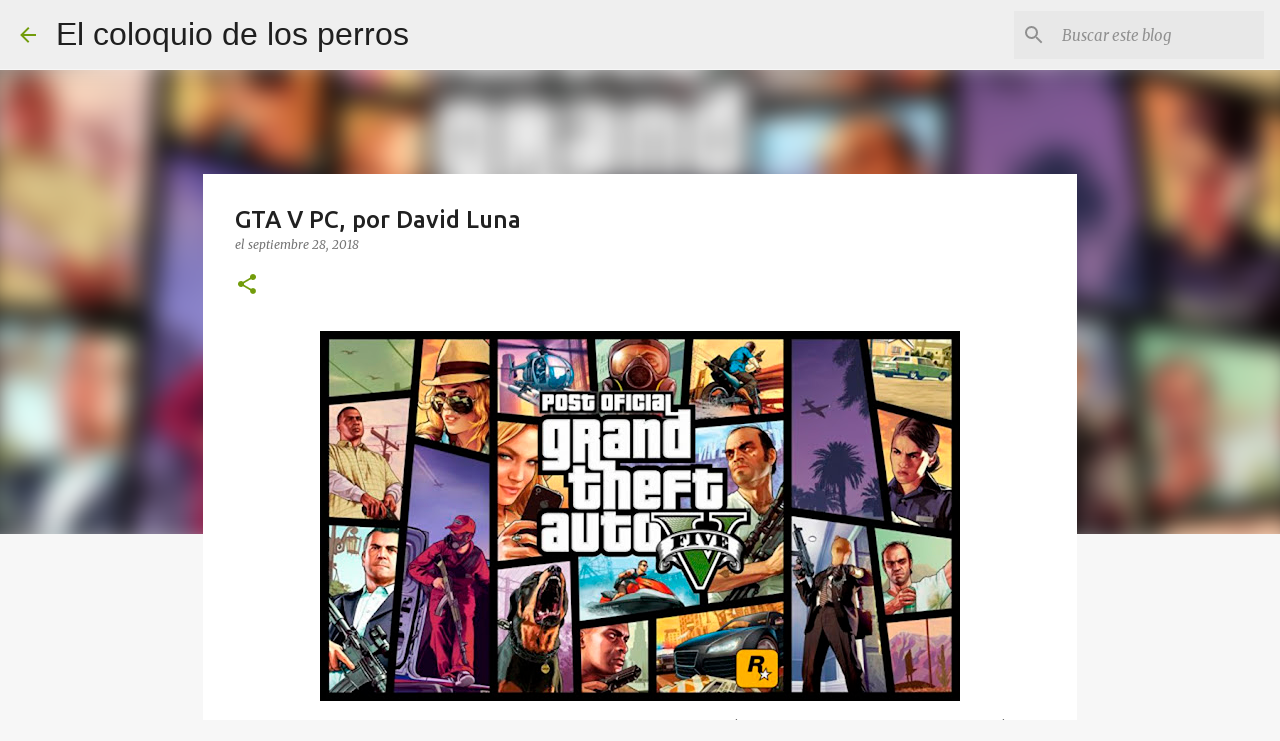

--- FILE ---
content_type: text/html; charset=UTF-8
request_url: http://www.elcoloquiodelosperros.com/2018/09/gta-v-pc-por-david-luna.html
body_size: 26838
content:
<!DOCTYPE html>
<html dir='ltr' lang='es'>
<head>
<meta content='width=device-width, initial-scale=1' name='viewport'/>
<title>GTA V PC, por David Luna</title>
<meta content='text/html; charset=UTF-8' http-equiv='Content-Type'/>
<!-- Chrome, Firefox OS and Opera -->
<meta content='#f7f7f7' name='theme-color'/>
<!-- Windows Phone -->
<meta content='#f7f7f7' name='msapplication-navbutton-color'/>
<meta content='blogger' name='generator'/>
<link href='http://www.elcoloquiodelosperros.com/favicon.ico' rel='icon' type='image/x-icon'/>
<link href='http://www.elcoloquiodelosperros.com/2018/09/gta-v-pc-por-david-luna.html' rel='canonical'/>
<link rel="alternate" type="application/atom+xml" title="El coloquio de los perros - Atom" href="http://www.elcoloquiodelosperros.com/feeds/posts/default" />
<link rel="alternate" type="application/rss+xml" title="El coloquio de los perros - RSS" href="http://www.elcoloquiodelosperros.com/feeds/posts/default?alt=rss" />
<link rel="service.post" type="application/atom+xml" title="El coloquio de los perros - Atom" href="https://www.blogger.com/feeds/3595113711354601527/posts/default" />

<link rel="alternate" type="application/atom+xml" title="El coloquio de los perros - Atom" href="http://www.elcoloquiodelosperros.com/feeds/3485515179744851640/comments/default" />
<!--Can't find substitution for tag [blog.ieCssRetrofitLinks]-->
<link href='https://blogger.googleusercontent.com/img/b/R29vZ2xl/AVvXsEib-tviLzw0D7TGjaVnNUsy0qBQ23i68hFp7sFP27AFNj_5vIq751EWZ5xb5a-lbJ8GuVQqc9DEoNgPwpGnqDLrrRWdGbqMEn55h1DAYCwpqfC-Y80tqqKrOBtIVNKZkfX6Fytg9IiDR_p7/s640/GTA+V+David+Luna+1.tif' rel='image_src'/>
<meta content='http://www.elcoloquiodelosperros.com/2018/09/gta-v-pc-por-david-luna.html' property='og:url'/>
<meta content='GTA V PC, por David Luna' property='og:title'/>
<meta content='   Si las bicicletas son para el verano, los videojuegos también. No hay nada mejor para la época estival que ponerte a jugar en esas horas ...' property='og:description'/>
<meta content='https://blogger.googleusercontent.com/img/b/R29vZ2xl/AVvXsEib-tviLzw0D7TGjaVnNUsy0qBQ23i68hFp7sFP27AFNj_5vIq751EWZ5xb5a-lbJ8GuVQqc9DEoNgPwpGnqDLrrRWdGbqMEn55h1DAYCwpqfC-Y80tqqKrOBtIVNKZkfX6Fytg9IiDR_p7/w1200-h630-p-k-no-nu/GTA+V+David+Luna+1.tif' property='og:image'/>
<style type='text/css'>@font-face{font-family:'Merriweather';font-style:italic;font-weight:300;font-stretch:100%;font-display:swap;src:url(//fonts.gstatic.com/s/merriweather/v33/u-4c0qyriQwlOrhSvowK_l5-eTxCVx0ZbwLvKH2Gk9hLmp0v5yA-xXPqCzLvF-adrHOg7iDTFw.woff2)format('woff2');unicode-range:U+0460-052F,U+1C80-1C8A,U+20B4,U+2DE0-2DFF,U+A640-A69F,U+FE2E-FE2F;}@font-face{font-family:'Merriweather';font-style:italic;font-weight:300;font-stretch:100%;font-display:swap;src:url(//fonts.gstatic.com/s/merriweather/v33/u-4c0qyriQwlOrhSvowK_l5-eTxCVx0ZbwLvKH2Gk9hLmp0v5yA-xXPqCzLvF--drHOg7iDTFw.woff2)format('woff2');unicode-range:U+0301,U+0400-045F,U+0490-0491,U+04B0-04B1,U+2116;}@font-face{font-family:'Merriweather';font-style:italic;font-weight:300;font-stretch:100%;font-display:swap;src:url(//fonts.gstatic.com/s/merriweather/v33/u-4c0qyriQwlOrhSvowK_l5-eTxCVx0ZbwLvKH2Gk9hLmp0v5yA-xXPqCzLvF-SdrHOg7iDTFw.woff2)format('woff2');unicode-range:U+0102-0103,U+0110-0111,U+0128-0129,U+0168-0169,U+01A0-01A1,U+01AF-01B0,U+0300-0301,U+0303-0304,U+0308-0309,U+0323,U+0329,U+1EA0-1EF9,U+20AB;}@font-face{font-family:'Merriweather';font-style:italic;font-weight:300;font-stretch:100%;font-display:swap;src:url(//fonts.gstatic.com/s/merriweather/v33/u-4c0qyriQwlOrhSvowK_l5-eTxCVx0ZbwLvKH2Gk9hLmp0v5yA-xXPqCzLvF-WdrHOg7iDTFw.woff2)format('woff2');unicode-range:U+0100-02BA,U+02BD-02C5,U+02C7-02CC,U+02CE-02D7,U+02DD-02FF,U+0304,U+0308,U+0329,U+1D00-1DBF,U+1E00-1E9F,U+1EF2-1EFF,U+2020,U+20A0-20AB,U+20AD-20C0,U+2113,U+2C60-2C7F,U+A720-A7FF;}@font-face{font-family:'Merriweather';font-style:italic;font-weight:300;font-stretch:100%;font-display:swap;src:url(//fonts.gstatic.com/s/merriweather/v33/u-4c0qyriQwlOrhSvowK_l5-eTxCVx0ZbwLvKH2Gk9hLmp0v5yA-xXPqCzLvF-udrHOg7iA.woff2)format('woff2');unicode-range:U+0000-00FF,U+0131,U+0152-0153,U+02BB-02BC,U+02C6,U+02DA,U+02DC,U+0304,U+0308,U+0329,U+2000-206F,U+20AC,U+2122,U+2191,U+2193,U+2212,U+2215,U+FEFF,U+FFFD;}@font-face{font-family:'Merriweather';font-style:italic;font-weight:400;font-stretch:100%;font-display:swap;src:url(//fonts.gstatic.com/s/merriweather/v33/u-4c0qyriQwlOrhSvowK_l5-eTxCVx0ZbwLvKH2Gk9hLmp0v5yA-xXPqCzLvF-adrHOg7iDTFw.woff2)format('woff2');unicode-range:U+0460-052F,U+1C80-1C8A,U+20B4,U+2DE0-2DFF,U+A640-A69F,U+FE2E-FE2F;}@font-face{font-family:'Merriweather';font-style:italic;font-weight:400;font-stretch:100%;font-display:swap;src:url(//fonts.gstatic.com/s/merriweather/v33/u-4c0qyriQwlOrhSvowK_l5-eTxCVx0ZbwLvKH2Gk9hLmp0v5yA-xXPqCzLvF--drHOg7iDTFw.woff2)format('woff2');unicode-range:U+0301,U+0400-045F,U+0490-0491,U+04B0-04B1,U+2116;}@font-face{font-family:'Merriweather';font-style:italic;font-weight:400;font-stretch:100%;font-display:swap;src:url(//fonts.gstatic.com/s/merriweather/v33/u-4c0qyriQwlOrhSvowK_l5-eTxCVx0ZbwLvKH2Gk9hLmp0v5yA-xXPqCzLvF-SdrHOg7iDTFw.woff2)format('woff2');unicode-range:U+0102-0103,U+0110-0111,U+0128-0129,U+0168-0169,U+01A0-01A1,U+01AF-01B0,U+0300-0301,U+0303-0304,U+0308-0309,U+0323,U+0329,U+1EA0-1EF9,U+20AB;}@font-face{font-family:'Merriweather';font-style:italic;font-weight:400;font-stretch:100%;font-display:swap;src:url(//fonts.gstatic.com/s/merriweather/v33/u-4c0qyriQwlOrhSvowK_l5-eTxCVx0ZbwLvKH2Gk9hLmp0v5yA-xXPqCzLvF-WdrHOg7iDTFw.woff2)format('woff2');unicode-range:U+0100-02BA,U+02BD-02C5,U+02C7-02CC,U+02CE-02D7,U+02DD-02FF,U+0304,U+0308,U+0329,U+1D00-1DBF,U+1E00-1E9F,U+1EF2-1EFF,U+2020,U+20A0-20AB,U+20AD-20C0,U+2113,U+2C60-2C7F,U+A720-A7FF;}@font-face{font-family:'Merriweather';font-style:italic;font-weight:400;font-stretch:100%;font-display:swap;src:url(//fonts.gstatic.com/s/merriweather/v33/u-4c0qyriQwlOrhSvowK_l5-eTxCVx0ZbwLvKH2Gk9hLmp0v5yA-xXPqCzLvF-udrHOg7iA.woff2)format('woff2');unicode-range:U+0000-00FF,U+0131,U+0152-0153,U+02BB-02BC,U+02C6,U+02DA,U+02DC,U+0304,U+0308,U+0329,U+2000-206F,U+20AC,U+2122,U+2191,U+2193,U+2212,U+2215,U+FEFF,U+FFFD;}@font-face{font-family:'Merriweather';font-style:normal;font-weight:400;font-stretch:100%;font-display:swap;src:url(//fonts.gstatic.com/s/merriweather/v33/u-4D0qyriQwlOrhSvowK_l5UcA6zuSYEqOzpPe3HOZJ5eX1WtLaQwmYiScCmDxhtNOKl8yDr3icaGV31CPDaYKfFQn0.woff2)format('woff2');unicode-range:U+0460-052F,U+1C80-1C8A,U+20B4,U+2DE0-2DFF,U+A640-A69F,U+FE2E-FE2F;}@font-face{font-family:'Merriweather';font-style:normal;font-weight:400;font-stretch:100%;font-display:swap;src:url(//fonts.gstatic.com/s/merriweather/v33/u-4D0qyriQwlOrhSvowK_l5UcA6zuSYEqOzpPe3HOZJ5eX1WtLaQwmYiScCmDxhtNOKl8yDr3icaEF31CPDaYKfFQn0.woff2)format('woff2');unicode-range:U+0301,U+0400-045F,U+0490-0491,U+04B0-04B1,U+2116;}@font-face{font-family:'Merriweather';font-style:normal;font-weight:400;font-stretch:100%;font-display:swap;src:url(//fonts.gstatic.com/s/merriweather/v33/u-4D0qyriQwlOrhSvowK_l5UcA6zuSYEqOzpPe3HOZJ5eX1WtLaQwmYiScCmDxhtNOKl8yDr3icaG131CPDaYKfFQn0.woff2)format('woff2');unicode-range:U+0102-0103,U+0110-0111,U+0128-0129,U+0168-0169,U+01A0-01A1,U+01AF-01B0,U+0300-0301,U+0303-0304,U+0308-0309,U+0323,U+0329,U+1EA0-1EF9,U+20AB;}@font-face{font-family:'Merriweather';font-style:normal;font-weight:400;font-stretch:100%;font-display:swap;src:url(//fonts.gstatic.com/s/merriweather/v33/u-4D0qyriQwlOrhSvowK_l5UcA6zuSYEqOzpPe3HOZJ5eX1WtLaQwmYiScCmDxhtNOKl8yDr3icaGl31CPDaYKfFQn0.woff2)format('woff2');unicode-range:U+0100-02BA,U+02BD-02C5,U+02C7-02CC,U+02CE-02D7,U+02DD-02FF,U+0304,U+0308,U+0329,U+1D00-1DBF,U+1E00-1E9F,U+1EF2-1EFF,U+2020,U+20A0-20AB,U+20AD-20C0,U+2113,U+2C60-2C7F,U+A720-A7FF;}@font-face{font-family:'Merriweather';font-style:normal;font-weight:400;font-stretch:100%;font-display:swap;src:url(//fonts.gstatic.com/s/merriweather/v33/u-4D0qyriQwlOrhSvowK_l5UcA6zuSYEqOzpPe3HOZJ5eX1WtLaQwmYiScCmDxhtNOKl8yDr3icaFF31CPDaYKfF.woff2)format('woff2');unicode-range:U+0000-00FF,U+0131,U+0152-0153,U+02BB-02BC,U+02C6,U+02DA,U+02DC,U+0304,U+0308,U+0329,U+2000-206F,U+20AC,U+2122,U+2191,U+2193,U+2212,U+2215,U+FEFF,U+FFFD;}@font-face{font-family:'Ubuntu';font-style:normal;font-weight:400;font-display:swap;src:url(//fonts.gstatic.com/s/ubuntu/v21/4iCs6KVjbNBYlgoKcg72nU6AF7xm.woff2)format('woff2');unicode-range:U+0460-052F,U+1C80-1C8A,U+20B4,U+2DE0-2DFF,U+A640-A69F,U+FE2E-FE2F;}@font-face{font-family:'Ubuntu';font-style:normal;font-weight:400;font-display:swap;src:url(//fonts.gstatic.com/s/ubuntu/v21/4iCs6KVjbNBYlgoKew72nU6AF7xm.woff2)format('woff2');unicode-range:U+0301,U+0400-045F,U+0490-0491,U+04B0-04B1,U+2116;}@font-face{font-family:'Ubuntu';font-style:normal;font-weight:400;font-display:swap;src:url(//fonts.gstatic.com/s/ubuntu/v21/4iCs6KVjbNBYlgoKcw72nU6AF7xm.woff2)format('woff2');unicode-range:U+1F00-1FFF;}@font-face{font-family:'Ubuntu';font-style:normal;font-weight:400;font-display:swap;src:url(//fonts.gstatic.com/s/ubuntu/v21/4iCs6KVjbNBYlgoKfA72nU6AF7xm.woff2)format('woff2');unicode-range:U+0370-0377,U+037A-037F,U+0384-038A,U+038C,U+038E-03A1,U+03A3-03FF;}@font-face{font-family:'Ubuntu';font-style:normal;font-weight:400;font-display:swap;src:url(//fonts.gstatic.com/s/ubuntu/v21/4iCs6KVjbNBYlgoKcQ72nU6AF7xm.woff2)format('woff2');unicode-range:U+0100-02BA,U+02BD-02C5,U+02C7-02CC,U+02CE-02D7,U+02DD-02FF,U+0304,U+0308,U+0329,U+1D00-1DBF,U+1E00-1E9F,U+1EF2-1EFF,U+2020,U+20A0-20AB,U+20AD-20C0,U+2113,U+2C60-2C7F,U+A720-A7FF;}@font-face{font-family:'Ubuntu';font-style:normal;font-weight:400;font-display:swap;src:url(//fonts.gstatic.com/s/ubuntu/v21/4iCs6KVjbNBYlgoKfw72nU6AFw.woff2)format('woff2');unicode-range:U+0000-00FF,U+0131,U+0152-0153,U+02BB-02BC,U+02C6,U+02DA,U+02DC,U+0304,U+0308,U+0329,U+2000-206F,U+20AC,U+2122,U+2191,U+2193,U+2212,U+2215,U+FEFF,U+FFFD;}@font-face{font-family:'Ubuntu';font-style:normal;font-weight:500;font-display:swap;src:url(//fonts.gstatic.com/s/ubuntu/v21/4iCv6KVjbNBYlgoCjC3jvWyNPYZvg7UI.woff2)format('woff2');unicode-range:U+0460-052F,U+1C80-1C8A,U+20B4,U+2DE0-2DFF,U+A640-A69F,U+FE2E-FE2F;}@font-face{font-family:'Ubuntu';font-style:normal;font-weight:500;font-display:swap;src:url(//fonts.gstatic.com/s/ubuntu/v21/4iCv6KVjbNBYlgoCjC3jtGyNPYZvg7UI.woff2)format('woff2');unicode-range:U+0301,U+0400-045F,U+0490-0491,U+04B0-04B1,U+2116;}@font-face{font-family:'Ubuntu';font-style:normal;font-weight:500;font-display:swap;src:url(//fonts.gstatic.com/s/ubuntu/v21/4iCv6KVjbNBYlgoCjC3jvGyNPYZvg7UI.woff2)format('woff2');unicode-range:U+1F00-1FFF;}@font-face{font-family:'Ubuntu';font-style:normal;font-weight:500;font-display:swap;src:url(//fonts.gstatic.com/s/ubuntu/v21/4iCv6KVjbNBYlgoCjC3js2yNPYZvg7UI.woff2)format('woff2');unicode-range:U+0370-0377,U+037A-037F,U+0384-038A,U+038C,U+038E-03A1,U+03A3-03FF;}@font-face{font-family:'Ubuntu';font-style:normal;font-weight:500;font-display:swap;src:url(//fonts.gstatic.com/s/ubuntu/v21/4iCv6KVjbNBYlgoCjC3jvmyNPYZvg7UI.woff2)format('woff2');unicode-range:U+0100-02BA,U+02BD-02C5,U+02C7-02CC,U+02CE-02D7,U+02DD-02FF,U+0304,U+0308,U+0329,U+1D00-1DBF,U+1E00-1E9F,U+1EF2-1EFF,U+2020,U+20A0-20AB,U+20AD-20C0,U+2113,U+2C60-2C7F,U+A720-A7FF;}@font-face{font-family:'Ubuntu';font-style:normal;font-weight:500;font-display:swap;src:url(//fonts.gstatic.com/s/ubuntu/v21/4iCv6KVjbNBYlgoCjC3jsGyNPYZvgw.woff2)format('woff2');unicode-range:U+0000-00FF,U+0131,U+0152-0153,U+02BB-02BC,U+02C6,U+02DA,U+02DC,U+0304,U+0308,U+0329,U+2000-206F,U+20AC,U+2122,U+2191,U+2193,U+2212,U+2215,U+FEFF,U+FFFD;}</style>
<style id='page-skin-1' type='text/css'><!--
/*! normalize.css v8.0.0 | MIT License | github.com/necolas/normalize.css */html{line-height:1.15;-webkit-text-size-adjust:100%}body{margin:0}h1{font-size:2em;margin:.67em 0}hr{box-sizing:content-box;height:0;overflow:visible}pre{font-family:monospace,monospace;font-size:1em}a{background-color:transparent}abbr[title]{border-bottom:none;text-decoration:underline;text-decoration:underline dotted}b,strong{font-weight:bolder}code,kbd,samp{font-family:monospace,monospace;font-size:1em}small{font-size:80%}sub,sup{font-size:75%;line-height:0;position:relative;vertical-align:baseline}sub{bottom:-0.25em}sup{top:-0.5em}img{border-style:none}button,input,optgroup,select,textarea{font-family:inherit;font-size:100%;line-height:1.15;margin:0}button,input{overflow:visible}button,select{text-transform:none}button,[type="button"],[type="reset"],[type="submit"]{-webkit-appearance:button}button::-moz-focus-inner,[type="button"]::-moz-focus-inner,[type="reset"]::-moz-focus-inner,[type="submit"]::-moz-focus-inner{border-style:none;padding:0}button:-moz-focusring,[type="button"]:-moz-focusring,[type="reset"]:-moz-focusring,[type="submit"]:-moz-focusring{outline:1px dotted ButtonText}fieldset{padding:.35em .75em .625em}legend{box-sizing:border-box;color:inherit;display:table;max-width:100%;padding:0;white-space:normal}progress{vertical-align:baseline}textarea{overflow:auto}[type="checkbox"],[type="radio"]{box-sizing:border-box;padding:0}[type="number"]::-webkit-inner-spin-button,[type="number"]::-webkit-outer-spin-button{height:auto}[type="search"]{-webkit-appearance:textfield;outline-offset:-2px}[type="search"]::-webkit-search-decoration{-webkit-appearance:none}::-webkit-file-upload-button{-webkit-appearance:button;font:inherit}details{display:block}summary{display:list-item}template{display:none}[hidden]{display:none}
/*!************************************************
* Blogger Template Style
* Name: Emporio
**************************************************/
body{
word-wrap:break-word;
overflow-wrap:break-word;
word-break:break-word
}
.hidden{
display:none
}
.invisible{
visibility:hidden
}
.container:after,.float-container:after{
clear:both;
content:"";
display:table
}
.clearboth{
clear:both
}
#comments .comment .comment-actions,.subscribe-popup .FollowByEmail .follow-by-email-submit{
background:transparent;
border:0;
box-shadow:none;
color:#729c0b;
cursor:pointer;
font-size:14px;
font-weight:700;
outline:none;
text-decoration:none;
text-transform:uppercase;
width:auto
}
.dim-overlay{
height:100vh;
left:0;
position:fixed;
top:0;
width:100%
}
#sharing-dim-overlay{
background-color:transparent
}
input::-ms-clear{
display:none
}
.blogger-logo,.svg-icon-24.blogger-logo{
fill:#ff9800;
opacity:1
}
.skip-navigation{
background-color:#fff;
box-sizing:border-box;
color:#000;
display:block;
height:0;
left:0;
line-height:50px;
overflow:hidden;
padding-top:0;
position:fixed;
text-align:center;
top:0;
-webkit-transition:box-shadow .3s,height .3s,padding-top .3s;
transition:box-shadow .3s,height .3s,padding-top .3s;
width:100%;
z-index:900
}
.skip-navigation:focus{
box-shadow:0 4px 5px 0 rgba(0,0,0,.14),0 1px 10px 0 rgba(0,0,0,.12),0 2px 4px -1px rgba(0,0,0,.2);
height:50px
}
#main{
outline:none
}
.main-heading{
clip:rect(1px,1px,1px,1px);
border:0;
height:1px;
overflow:hidden;
padding:0;
position:absolute;
width:1px
}
.Attribution{
margin-top:1em;
text-align:center
}
.Attribution .blogger img,.Attribution .blogger svg{
vertical-align:bottom
}
.Attribution .blogger img{
margin-right:.5em
}
.Attribution div{
line-height:24px;
margin-top:.5em
}
.Attribution .copyright,.Attribution .image-attribution{
font-size:.7em;
margin-top:1.5em
}
.bg-photo{
background-attachment:scroll!important
}
body .CSS_LIGHTBOX{
z-index:900
}
.extendable .show-less,.extendable .show-more{
border-color:#729c0b;
color:#729c0b;
margin-top:8px
}
.extendable .show-less.hidden,.extendable .show-more.hidden,.inline-ad{
display:none
}
.inline-ad{
max-width:100%;
overflow:hidden
}
.adsbygoogle{
display:block
}
#cookieChoiceInfo{
bottom:0;
top:auto
}
iframe.b-hbp-video{
border:0
}
.post-body iframe{
max-width:100%
}
.post-body a[imageanchor="1"]{
display:inline-block
}
.byline{
margin-right:1em
}
.byline:last-child{
margin-right:0
}
.link-copied-dialog{
max-width:520px;
outline:0
}
.link-copied-dialog .modal-dialog-buttons{
margin-top:8px
}
.link-copied-dialog .goog-buttonset-default{
background:transparent;
border:0
}
.link-copied-dialog .goog-buttonset-default:focus{
outline:0
}
.paging-control-container{
margin-bottom:16px
}
.paging-control-container .paging-control{
display:inline-block
}
.paging-control-container .comment-range-text:after,.paging-control-container .paging-control{
color:#729c0b
}
.paging-control-container .comment-range-text,.paging-control-container .paging-control{
margin-right:8px
}
.paging-control-container .comment-range-text:after,.paging-control-container .paging-control:after{
padding-left:8px;
content:"\b7";
cursor:default;
pointer-events:none
}
.paging-control-container .comment-range-text:last-child:after,.paging-control-container .paging-control:last-child:after{
content:none
}
.byline.reactions iframe{
height:20px
}
.b-notification{
background-color:#fff;
border-bottom:1px solid #000;
box-sizing:border-box;
color:#000;
padding:16px 32px;
text-align:center
}
.b-notification.visible{
-webkit-transition:margin-top .3s cubic-bezier(.4,0,.2,1);
transition:margin-top .3s cubic-bezier(.4,0,.2,1)
}
.b-notification.invisible{
position:absolute
}
.b-notification-close{
position:absolute;
right:8px;
top:8px
}
.no-posts-message{
line-height:40px;
text-align:center
}
@media screen and (max-width:745px){
body.item-view .post-body a[imageanchor="1"][style*="float: left;"],body.item-view .post-body a[imageanchor="1"][style*="float: right;"]{
clear:none!important;
float:none!important
}
body.item-view .post-body a[imageanchor="1"] img{
display:block;
height:auto;
margin:0 auto
}
body.item-view .post-body>.separator:first-child>a[imageanchor="1"]:first-child{
margin-top:20px
}
.post-body a[imageanchor]{
display:block
}
body.item-view .post-body a[imageanchor="1"]{
margin-left:0!important;
margin-right:0!important
}
body.item-view .post-body a[imageanchor="1"]+a[imageanchor="1"]{
margin-top:16px
}
}
.item-control{
display:none
}
#comments{
border-top:1px dashed rgba(0,0,0,.54);
margin-top:20px;
padding:20px
}
#comments .comment-thread ol{
padding-left:0;
margin:0;
padding-left:0
}
#comments .comment .comment-replybox-single,#comments .comment-thread .comment-replies{
margin-left:60px
}
#comments .comment-thread .thread-count{
display:none
}
#comments .comment{
list-style-type:none;
padding:0 0 30px;
position:relative
}
#comments .comment .comment{
padding-bottom:8px
}
.comment .avatar-image-container{
position:absolute
}
.comment .avatar-image-container img{
border-radius:50%
}
.avatar-image-container svg,.comment .avatar-image-container .avatar-icon{
fill:#729c0b;
border:1px solid #729c0b;
border-radius:50%;
box-sizing:border-box;
height:35px;
margin:0;
padding:7px;
width:35px
}
.comment .comment-block{
margin-left:60px;
margin-top:10px;
padding-bottom:0
}
#comments .comment-author-header-wrapper{
margin-left:40px
}
#comments .comment .thread-expanded .comment-block{
padding-bottom:20px
}
#comments .comment .comment-header .user,#comments .comment .comment-header .user a{
color:#212121;
font-style:normal;
font-weight:700
}
#comments .comment .comment-actions{
bottom:0;
margin-bottom:15px;
position:absolute
}
#comments .comment .comment-actions>*{
margin-right:8px
}
#comments .comment .comment-header .datetime{
margin-left:8px;
bottom:0;
display:inline-block;
font-size:13px;
font-style:italic
}
#comments .comment .comment-footer .comment-timestamp a,#comments .comment .comment-header .datetime,#comments .comment .comment-header .datetime a{
color:rgba(33,33,33,.54)
}
#comments .comment .comment-content,.comment .comment-body{
margin-top:12px;
word-break:break-word
}
.comment-body{
margin-bottom:12px
}
#comments.embed[data-num-comments="0"]{
border:0;
margin-top:0;
padding-top:0
}
#comment-editor-src,#comments.embed[data-num-comments="0"] #comment-post-message,#comments.embed[data-num-comments="0"] div.comment-form>p,#comments.embed[data-num-comments="0"] p.comment-footer{
display:none
}
.comments .comments-content .loadmore.loaded{
max-height:0;
opacity:0;
overflow:hidden
}
.extendable .remaining-items{
height:0;
overflow:hidden;
-webkit-transition:height .3s cubic-bezier(.4,0,.2,1);
transition:height .3s cubic-bezier(.4,0,.2,1)
}
.extendable .remaining-items.expanded{
height:auto
}
.svg-icon-24,.svg-icon-24-button{
cursor:pointer;
height:24px;
min-width:24px;
width:24px
}
.touch-icon{
margin:-12px;
padding:12px
}
.touch-icon:active,.touch-icon:focus{
background-color:hsla(0,0%,60%,.4);
border-radius:50%
}
svg:not(:root).touch-icon{
overflow:visible
}
html[dir=rtl] .rtl-reversible-icon{
-webkit-transform:scaleX(-1);
transform:scaleX(-1)
}
.svg-icon-24-button,.touch-icon-button{
background:transparent;
border:0;
margin:0;
outline:none;
padding:0
}
.touch-icon-button .touch-icon:active,.touch-icon-button .touch-icon:focus{
background-color:transparent
}
.touch-icon-button:active .touch-icon,.touch-icon-button:focus .touch-icon{
background-color:hsla(0,0%,60%,.4);
border-radius:50%
}
.Profile .default-avatar-wrapper .avatar-icon{
fill:#729c0b;
border:1px solid #729c0b;
border-radius:50%;
box-sizing:border-box;
margin:0
}
.Profile .individual .default-avatar-wrapper .avatar-icon{
padding:25px
}
.Profile .individual .avatar-icon,.Profile .individual .profile-img{
height:90px;
width:90px
}
.Profile .team .default-avatar-wrapper .avatar-icon{
padding:8px
}
.Profile .team .avatar-icon,.Profile .team .default-avatar-wrapper,.Profile .team .profile-img{
height:40px;
width:40px
}
.snippet-container{
margin:0;
overflow:hidden;
position:relative
}
.snippet-fade{
right:0;
bottom:0;
box-sizing:border-box;
position:absolute;
width:96px
}
.snippet-fade:after{
content:"\2026";
float:right
}
.centered-top-container.sticky{
left:0;
position:fixed;
right:0;
top:0;
-webkit-transition-duration:.2s;
transition-duration:.2s;
-webkit-transition-property:opacity,-webkit-transform;
transition-property:opacity,-webkit-transform;
transition-property:transform,opacity;
transition-property:transform,opacity,-webkit-transform;
-webkit-transition-timing-function:cubic-bezier(.4,0,.2,1);
transition-timing-function:cubic-bezier(.4,0,.2,1);
width:auto;
z-index:8
}
.centered-top-placeholder{
display:none
}
.collapsed-header .centered-top-placeholder{
display:block
}
.centered-top-container .Header .replaced h1,.centered-top-placeholder .Header .replaced h1{
display:none
}
.centered-top-container.sticky .Header .replaced h1{
display:block
}
.centered-top-container.sticky .Header .header-widget{
background:none
}
.centered-top-container.sticky .Header .header-image-wrapper{
display:none
}
.centered-top-container img,.centered-top-placeholder img{
max-width:100%
}
.collapsible{
-webkit-transition:height .3s cubic-bezier(.4,0,.2,1);
transition:height .3s cubic-bezier(.4,0,.2,1)
}
.collapsible,.collapsible>summary{
display:block;
overflow:hidden
}
.collapsible>:not(summary){
display:none
}
.collapsible[open]>:not(summary){
display:block
}
.collapsible:focus,.collapsible>summary:focus{
outline:none
}
.collapsible>summary{
cursor:pointer;
display:block;
padding:0
}
.collapsible:focus>summary,.collapsible>summary:focus{
background-color:transparent
}
.collapsible>summary::-webkit-details-marker{
display:none
}
.collapsible-title{
-webkit-box-align:center;
align-items:center;
display:-webkit-box;
display:flex
}
.collapsible-title .title{
-webkit-box-flex:1;
-webkit-box-ordinal-group:1;
flex:1 1 auto;
order:0;
overflow:hidden;
text-overflow:ellipsis;
white-space:nowrap
}
.collapsible-title .chevron-down,.collapsible[open] .collapsible-title .chevron-up{
display:block
}
.collapsible-title .chevron-up,.collapsible[open] .collapsible-title .chevron-down{
display:none
}
.flat-button{
border-radius:2px;
font-weight:700;
margin:-8px;
padding:8px;
text-transform:uppercase
}
.flat-button,.flat-icon-button{
cursor:pointer;
display:inline-block
}
.flat-icon-button{
background:transparent;
border:0;
box-sizing:content-box;
line-height:0;
margin:-12px;
outline:none;
padding:12px
}
.flat-icon-button,.flat-icon-button .splash-wrapper{
border-radius:50%
}
.flat-icon-button .splash.animate{
-webkit-animation-duration:.3s;
animation-duration:.3s
}
body#layout .bg-photo,body#layout .bg-photo-overlay{
display:none
}
body#layout .centered{
max-width:954px
}
body#layout .navigation{
display:none
}
body#layout .sidebar-container{
display:inline-block;
width:40%
}
body#layout .hamburger-menu,body#layout .search{
display:none
}
.overflowable-container{
max-height:44px;
overflow:hidden;
position:relative
}
.overflow-button{
cursor:pointer
}
#overflowable-dim-overlay{
background:transparent
}
.overflow-popup{
background-color:#ffffff;
box-shadow:0 2px 2px 0 rgba(0,0,0,.14),0 3px 1px -2px rgba(0,0,0,.2),0 1px 5px 0 rgba(0,0,0,.12);
left:0;
max-width:calc(100% - 32px);
position:absolute;
top:0;
visibility:hidden;
z-index:101
}
.overflow-popup ul{
list-style:none
}
.overflow-popup .tabs li,.overflow-popup li{
display:block;
height:auto
}
.overflow-popup .tabs li{
padding-left:0;
padding-right:0
}
.overflow-button.hidden,.overflow-popup .tabs li.hidden,.overflow-popup li.hidden,.widget.Sharing .sharing-button{
display:none
}
.widget.Sharing .sharing-buttons li{
padding:0
}
.widget.Sharing .sharing-buttons li span{
display:none
}
.post-share-buttons{
position:relative
}
.sharing-open.touch-icon-button:active .touch-icon,.sharing-open.touch-icon-button:focus .touch-icon{
background-color:transparent
}
.share-buttons{
background-color:#ffffff;
border-radius:2px;
box-shadow:0 2px 2px 0 rgba(0,0,0,.14),0 3px 1px -2px rgba(0,0,0,.2),0 1px 5px 0 rgba(0,0,0,.12);
color:#000000;
list-style:none;
margin:0;
min-width:200px;
padding:8px 0;
position:absolute;
top:-11px;
z-index:101
}
.share-buttons.hidden{
display:none
}
.sharing-button{
background:transparent;
border:0;
cursor:pointer;
margin:0;
outline:none;
padding:0
}
.share-buttons li{
height:48px;
margin:0
}
.share-buttons li:last-child{
margin-bottom:0
}
.share-buttons li .sharing-platform-button{
box-sizing:border-box;
cursor:pointer;
display:block;
height:100%;
margin-bottom:0;
padding:0 16px;
position:relative;
width:100%
}
.share-buttons li .sharing-platform-button:focus,.share-buttons li .sharing-platform-button:hover{
background-color:hsla(0,0%,50%,.1);
outline:none
}
.share-buttons li svg[class*=" sharing-"],.share-buttons li svg[class^=sharing-]{
position:absolute;
top:10px
}
.share-buttons li span.sharing-platform-button{
position:relative;
top:0
}
.share-buttons li .platform-sharing-text{
margin-left:56px;
display:block;
font-size:16px;
line-height:48px;
white-space:nowrap
}
.sidebar-container{
-webkit-overflow-scrolling:touch;
background-color:#f7f7f7;
max-width:280px;
overflow-y:auto;
-webkit-transition-duration:.3s;
transition-duration:.3s;
-webkit-transition-property:-webkit-transform;
transition-property:-webkit-transform;
transition-property:transform;
transition-property:transform,-webkit-transform;
-webkit-transition-timing-function:cubic-bezier(0,0,.2,1);
transition-timing-function:cubic-bezier(0,0,.2,1);
width:280px;
z-index:101
}
.sidebar-container .navigation{
line-height:0;
padding:16px
}
.sidebar-container .sidebar-back{
cursor:pointer
}
.sidebar-container .widget{
background:none;
margin:0 16px;
padding:16px 0
}
.sidebar-container .widget .title{
color:#000000;
margin:0
}
.sidebar-container .widget ul{
list-style:none;
margin:0;
padding:0
}
.sidebar-container .widget ul ul{
margin-left:1em
}
.sidebar-container .widget li{
font-size:16px;
line-height:normal
}
.sidebar-container .widget+.widget{
border-top:1px solid rgba(0, 0, 0, 0.12)
}
.BlogArchive li{
margin:16px 0
}
.BlogArchive li:last-child{
margin-bottom:0
}
.Label li a{
display:inline-block
}
.BlogArchive .post-count,.Label .label-count{
margin-left:.25em;
float:right
}
.BlogArchive .post-count:before,.Label .label-count:before{
content:"("
}
.BlogArchive .post-count:after,.Label .label-count:after{
content:")"
}
.widget.Translate .skiptranslate>div{
display:block!important
}
.widget.Profile .profile-link{
display:-webkit-box;
display:flex
}
.widget.Profile .team-member .default-avatar-wrapper,.widget.Profile .team-member .profile-img{
-webkit-box-flex:0;
margin-right:1em;
flex:0 0 auto
}
.widget.Profile .individual .profile-link{
-webkit-box-orient:vertical;
-webkit-box-direction:normal;
flex-direction:column
}
.widget.Profile .team .profile-link .profile-name{
-webkit-box-flex:1;
align-self:center;
display:block;
flex:1 1 auto
}
.dim-overlay{
background-color:rgba(0,0,0,.54)
}
body.sidebar-visible{
overflow-y:hidden
}
@media screen and (max-width:680px){
.sidebar-container{
bottom:0;
left:auto;
position:fixed;
right:0;
top:0
}
.sidebar-container.sidebar-invisible{
-webkit-transform:translateX(100%);
transform:translateX(100%);
-webkit-transition-timing-function:cubic-bezier(.4,0,.6,1);
transition-timing-function:cubic-bezier(.4,0,.6,1)
}
}
.dialog{
background:#ffffff;
box-shadow:0 2px 2px 0 rgba(0,0,0,.14),0 3px 1px -2px rgba(0,0,0,.2),0 1px 5px 0 rgba(0,0,0,.12);
box-sizing:border-box;
color:#000000;
padding:30px;
position:fixed;
text-align:center;
width:calc(100% - 24px);
z-index:101
}
.dialog input[type=email],.dialog input[type=text]{
background-color:transparent;
border:0;
border-bottom:1px solid rgba(0,0,0,.12);
color:#000000;
display:block;
font-family:Ubuntu, sans-serif;
font-size:16px;
line-height:24px;
margin:auto;
outline:none;
padding-bottom:7px;
text-align:center;
width:100%
}
.dialog input[type=email]::-webkit-input-placeholder,.dialog input[type=text]::-webkit-input-placeholder{
color:rgba(0,0,0,.5)
}
.dialog input[type=email]::-moz-placeholder,.dialog input[type=text]::-moz-placeholder{
color:rgba(0,0,0,.5)
}
.dialog input[type=email]:-ms-input-placeholder,.dialog input[type=text]:-ms-input-placeholder{
color:rgba(0,0,0,.5)
}
.dialog input[type=email]::-ms-input-placeholder,.dialog input[type=text]::-ms-input-placeholder{
color:rgba(0,0,0,.5)
}
.dialog input[type=email]::placeholder,.dialog input[type=text]::placeholder{
color:rgba(0,0,0,.5)
}
.dialog input[type=email]:focus,.dialog input[type=text]:focus{
border-bottom:2px solid #729c0b;
padding-bottom:6px
}
.dialog input.no-cursor{
color:transparent;
text-shadow:0 0 0 #000000
}
.dialog input.no-cursor:focus{
outline:none
}
.dialog input[type=submit]{
font-family:Ubuntu, sans-serif
}
.dialog .goog-buttonset-default{
color:#729c0b
}
.loading-spinner-large{
-webkit-animation:mspin-rotate 1568.63ms linear infinite;
animation:mspin-rotate 1568.63ms linear infinite;
height:48px;
overflow:hidden;
position:absolute;
width:48px;
z-index:200
}
.loading-spinner-large>div{
-webkit-animation:mspin-revrot 5332ms steps(4) infinite;
animation:mspin-revrot 5332ms steps(4) infinite
}
.loading-spinner-large>div>div{
-webkit-animation:mspin-singlecolor-large-film 1333ms steps(81) infinite;
animation:mspin-singlecolor-large-film 1333ms steps(81) infinite;
background-size:100%;
height:48px;
width:3888px
}
.mspin-black-large>div>div,.mspin-grey_54-large>div>div{
background-image:url(https://www.blogblog.com/indie/mspin_black_large.svg)
}
.mspin-white-large>div>div{
background-image:url(https://www.blogblog.com/indie/mspin_white_large.svg)
}
.mspin-grey_54-large{
opacity:.54
}
@-webkit-keyframes mspin-singlecolor-large-film{
0%{
-webkit-transform:translateX(0);
transform:translateX(0)
}
to{
-webkit-transform:translateX(-3888px);
transform:translateX(-3888px)
}
}
@keyframes mspin-singlecolor-large-film{
0%{
-webkit-transform:translateX(0);
transform:translateX(0)
}
to{
-webkit-transform:translateX(-3888px);
transform:translateX(-3888px)
}
}
@-webkit-keyframes mspin-rotate{
0%{
-webkit-transform:rotate(0deg);
transform:rotate(0deg)
}
to{
-webkit-transform:rotate(1turn);
transform:rotate(1turn)
}
}
@keyframes mspin-rotate{
0%{
-webkit-transform:rotate(0deg);
transform:rotate(0deg)
}
to{
-webkit-transform:rotate(1turn);
transform:rotate(1turn)
}
}
@-webkit-keyframes mspin-revrot{
0%{
-webkit-transform:rotate(0deg);
transform:rotate(0deg)
}
to{
-webkit-transform:rotate(-1turn);
transform:rotate(-1turn)
}
}
@keyframes mspin-revrot{
0%{
-webkit-transform:rotate(0deg);
transform:rotate(0deg)
}
to{
-webkit-transform:rotate(-1turn);
transform:rotate(-1turn)
}
}
.subscribe-popup{
max-width:364px
}
.subscribe-popup h3{
color:#212121;
font-size:1.8em;
margin-top:0
}
.subscribe-popup .FollowByEmail h3{
display:none
}
.subscribe-popup .FollowByEmail .follow-by-email-submit{
color:#729c0b;
display:inline-block;
margin:24px auto 0;
white-space:normal;
width:auto
}
.subscribe-popup .FollowByEmail .follow-by-email-submit:disabled{
cursor:default;
opacity:.3
}
@media (max-width:800px){
.blog-name div.widget.Subscribe{
margin-bottom:16px
}
body.item-view .blog-name div.widget.Subscribe{
margin:8px auto 16px;
width:100%
}
}
.sidebar-container .svg-icon-24{
fill:#729c0b
}
.centered-top .svg-icon-24{
fill:#729c0b
}
.centered-bottom .svg-icon-24.touch-icon,.centered-bottom a .svg-icon-24,.centered-bottom button .svg-icon-24{
fill:#729c0b
}
.post-wrapper .svg-icon-24.touch-icon,.post-wrapper a .svg-icon-24,.post-wrapper button .svg-icon-24{
fill:#729c0b
}
.centered-bottom .share-buttons .svg-icon-24,.share-buttons .svg-icon-24{
fill:#729c0b
}
.svg-icon-24.hamburger-menu{
fill:#729c0b
}
body#layout .page_body{
padding:0;
position:relative;
top:0
}
body#layout .page{
display:inline-block;
left:inherit;
position:relative;
vertical-align:top;
width:540px
}
body{
background:#f7f7f7 none repeat scroll top left;
background-color:#f7f7f7;
background-size:cover;
font:400 16px Ubuntu, sans-serif;
margin:0;
min-height:100vh
}
body,h3,h3.title{
color:#000000
}
.post-wrapper .post-title,.post-wrapper .post-title a,.post-wrapper .post-title a:hover,.post-wrapper .post-title a:visited{
color:#212121
}
a{
color:#729c0b;
text-decoration:none
}
a:visited{
color:#729c0b
}
a:hover{
color:#729c0b
}
blockquote{
color:#424242;
font:400 16px Ubuntu, sans-serif;
font-size:x-large;
font-style:italic;
font-weight:300;
text-align:center
}
.dim-overlay{
z-index:100
}
.page{
-webkit-box-orient:vertical;
-webkit-box-direction:normal;
box-sizing:border-box;
display:-webkit-box;
display:flex;
flex-direction:column;
min-height:100vh;
padding-bottom:1em
}
.page>*{
-webkit-box-flex:0;
flex:0 0 auto
}
.page>#footer{
margin-top:auto
}
.bg-photo-container{
overflow:hidden
}
.bg-photo-container,.bg-photo-container .bg-photo{
height:464px;
width:100%
}
.bg-photo-container .bg-photo{
background-position:50%;
background-size:cover;
z-index:-1
}
.centered{
margin:0 auto;
position:relative;
width:1482px
}
.centered .main,.centered .main-container{
float:left
}
.centered .main{
padding-bottom:1em
}
.centered .centered-bottom:after{
clear:both;
content:"";
display:table
}
@media (min-width:1626px){
.page_body.has-vertical-ads .centered{
width:1625px
}
}
@media (min-width:1225px) and (max-width:1482px){
.centered{
width:1081px
}
}
@media (min-width:1225px) and (max-width:1625px){
.page_body.has-vertical-ads .centered{
width:1224px
}
}
@media (max-width:1224px){
.centered{
width:680px
}
}
@media (max-width:680px){
.centered{
max-width:600px;
width:100%
}
}
.feed-view .post-wrapper.hero,.main,.main-container,.post-filter-message,.top-nav .section{
width:1187px
}
@media (min-width:1225px) and (max-width:1482px){
.feed-view .post-wrapper.hero,.main,.main-container,.post-filter-message,.top-nav .section{
width:786px
}
}
@media (min-width:1225px) and (max-width:1625px){
.feed-view .page_body.has-vertical-ads .post-wrapper.hero,.page_body.has-vertical-ads .feed-view .post-wrapper.hero,.page_body.has-vertical-ads .main,.page_body.has-vertical-ads .main-container,.page_body.has-vertical-ads .post-filter-message,.page_body.has-vertical-ads .top-nav .section{
width:786px
}
}
@media (max-width:1224px){
.feed-view .post-wrapper.hero,.main,.main-container,.post-filter-message,.top-nav .section{
width:auto
}
}
.widget .title{
font-size:18px;
line-height:28px;
margin:18px 0
}
.extendable .show-less,.extendable .show-more{
color:#729c0b;
cursor:pointer;
font:500 12px Ubuntu, sans-serif;
margin:0 -16px;
padding:16px;
text-transform:uppercase
}
.widget.Profile{
font:400 16px Ubuntu, sans-serif
}
.sidebar-container .widget.Profile{
padding:16px
}
.widget.Profile h2{
display:none
}
.widget.Profile .title{
margin:16px 32px
}
.widget.Profile .profile-img{
border-radius:50%
}
.widget.Profile .individual{
display:-webkit-box;
display:flex
}
.widget.Profile .individual .profile-info{
margin-left:16px;
align-self:center
}
.widget.Profile .profile-datablock{
margin-bottom:.75em;
margin-top:0
}
.widget.Profile .profile-link{
background-image:none!important;
font-family:inherit;
max-width:100%;
overflow:hidden
}
.widget.Profile .individual .profile-link{
display:block;
margin:0 -10px;
padding:0 10px
}
.widget.Profile .individual .profile-data a.profile-link.g-profile,.widget.Profile .team a.profile-link.g-profile .profile-name{
color:#000000;
font:500 16px Ubuntu, sans-serif;
margin-bottom:.75em
}
.widget.Profile .individual .profile-data a.profile-link.g-profile{
line-height:1.25
}
.widget.Profile .individual>a:first-child{
flex-shrink:0
}
.widget.Profile dd{
margin:0
}
.widget.Profile ul{
list-style:none;
padding:0
}
.widget.Profile ul li{
margin:10px 0 30px
}
.widget.Profile .team .extendable,.widget.Profile .team .extendable .first-items,.widget.Profile .team .extendable .remaining-items{
margin:0;
max-width:100%;
padding:0
}
.widget.Profile .team-member .profile-name-container{
-webkit-box-flex:0;
flex:0 1 auto
}
.widget.Profile .team .extendable .show-less,.widget.Profile .team .extendable .show-more{
left:56px;
position:relative
}
#comments a,.post-wrapper a{
color:#729c0b
}
div.widget.Blog .blog-posts .post-outer{
border:0
}
div.widget.Blog .post-outer{
padding-bottom:0
}
.post .thumb{
float:left;
height:20%;
width:20%
}
.no-posts-message,.status-msg-body{
margin:10px 0
}
.blog-pager{
text-align:center
}
.post-title{
margin:0
}
.post-title,.post-title a{
font:500 24px Ubuntu, sans-serif
}
.post-body{
display:block;
font:400 16px Merriweather, Georgia, serif;
line-height:32px;
margin:0
}
.post-body,.post-snippet{
color:#000000
}
.post-snippet{
font:400 14px Merriweather, Georgia, serif;
line-height:24px;
margin:8px 0;
max-height:72px
}
.post-snippet .snippet-fade{
background:-webkit-linear-gradient(left,#ffffff 0,#ffffff 20%,rgba(255, 255, 255, 0) 100%);
background:linear-gradient(to left,#ffffff 0,#ffffff 20%,rgba(255, 255, 255, 0) 100%);
bottom:0;
color:#000000;
position:absolute
}
.post-body img{
height:inherit;
max-width:100%
}
.byline,.byline.post-author a,.byline.post-timestamp a{
color:#757575;
font:italic 400 12px Merriweather, Georgia, serif
}
.byline.post-author{
text-transform:lowercase
}
.byline.post-author a{
text-transform:none
}
.item-byline .byline,.post-header .byline{
margin-right:0
}
.post-share-buttons .share-buttons{
background:#ffffff;
color:#000000;
font:400 14px Ubuntu, sans-serif
}
.tr-caption{
color:#424242;
font:400 16px Ubuntu, sans-serif;
font-size:1.1em;
font-style:italic
}
.post-filter-message{
background-color:#729c0b;
box-sizing:border-box;
color:#ffffff;
display:-webkit-box;
display:flex;
font:italic 400 18px Merriweather, Georgia, serif;
margin-bottom:16px;
margin-top:32px;
padding:12px 16px
}
.post-filter-message>div:first-child{
-webkit-box-flex:1;
flex:1 0 auto
}
.post-filter-message a{
padding-left:30px;
color:#729c0b;
color:#ffffff;
cursor:pointer;
font:500 12px Ubuntu, sans-serif;
text-transform:uppercase;
white-space:nowrap
}
.post-filter-message .search-label,.post-filter-message .search-query{
font-style:italic;
quotes:"\201c" "\201d" "\2018" "\2019"
}
.post-filter-message .search-label:before,.post-filter-message .search-query:before{
content:open-quote
}
.post-filter-message .search-label:after,.post-filter-message .search-query:after{
content:close-quote
}
#blog-pager{
margin-bottom:1em;
margin-top:2em
}
#blog-pager a{
color:#729c0b;
cursor:pointer;
font:500 12px Ubuntu, sans-serif;
text-transform:uppercase
}
.Label{
overflow-x:hidden
}
.Label ul{
list-style:none;
padding:0
}
.Label li{
display:inline-block;
max-width:100%;
overflow:hidden;
text-overflow:ellipsis;
white-space:nowrap
}
.Label .first-ten{
margin-top:16px
}
.Label .show-all{
border-color:#729c0b;
color:#729c0b;
cursor:pointer;
font-style:normal;
margin-top:8px;
text-transform:uppercase
}
.Label .show-all,.Label .show-all.hidden{
display:inline-block
}
.Label li a,.Label span.label-size,.byline.post-labels a{
background-color:rgba(114,156,11,.1);
border-radius:2px;
color:#729c0b;
cursor:pointer;
display:inline-block;
font:500 10.5px Ubuntu, sans-serif;
line-height:1.5;
margin:4px 4px 4px 0;
padding:4px 8px;
text-transform:uppercase;
vertical-align:middle
}
body.item-view .byline.post-labels a{
background-color:rgba(114,156,11,.1);
color:#729c0b
}
.FeaturedPost .item-thumbnail img{
max-width:100%
}
.sidebar-container .FeaturedPost .post-title a{
color:#729c0b;
font:500 14px Ubuntu, sans-serif
}
body.item-view .PopularPosts{
display:inline-block;
overflow-y:auto;
vertical-align:top;
width:280px
}
.PopularPosts h3.title{
font:500 16px Ubuntu, sans-serif
}
.PopularPosts .post-title{
margin:0 0 16px
}
.PopularPosts .post-title a{
color:#729c0b;
font:500 14px Ubuntu, sans-serif;
line-height:24px
}
.PopularPosts .item-thumbnail{
clear:both;
height:152px;
overflow-y:hidden;
width:100%
}
.PopularPosts .item-thumbnail img{
padding:0;
width:100%
}
.PopularPosts .popular-posts-snippet{
color:#535353;
font:italic 400 14px Merriweather, Georgia, serif;
line-height:24px;
max-height:calc(24px * 4);
overflow:hidden
}
.PopularPosts .popular-posts-snippet .snippet-fade{
color:#535353
}
.PopularPosts .post{
margin:30px 0;
position:relative
}
.PopularPosts .post+.post{
padding-top:1em
}
.popular-posts-snippet .snippet-fade{
right:0;
background:-webkit-linear-gradient(left,#f7f7f7 0,#f7f7f7 20%,rgba(247, 247, 247, 0) 100%);
background:linear-gradient(to left,#f7f7f7 0,#f7f7f7 20%,rgba(247, 247, 247, 0) 100%);
height:24px;
line-height:24px;
position:absolute;
top:calc(24px * 3);
width:96px
}
.Attribution{
color:#000000
}
.Attribution a,.Attribution a:hover,.Attribution a:visited{
color:#729c0b
}
.Attribution svg{
fill:#757575
}
.inline-ad{
margin-bottom:16px
}
.item-view .inline-ad{
display:block
}
.vertical-ad-container{
margin-left:15px;
float:left;
min-height:1px;
width:128px
}
.item-view .vertical-ad-container{
margin-top:30px
}
.inline-ad-placeholder,.vertical-ad-placeholder{
background:#ffffff;
border:1px solid #000;
opacity:.9;
text-align:center;
vertical-align:middle
}
.inline-ad-placeholder span,.vertical-ad-placeholder span{
color:#212121;
display:block;
font-weight:700;
margin-top:290px;
text-transform:uppercase
}
.vertical-ad-placeholder{
height:600px
}
.vertical-ad-placeholder span{
margin-top:290px;
padding:0 40px
}
.inline-ad-placeholder{
height:90px
}
.inline-ad-placeholder span{
margin-top:35px
}
.centered-top-container.sticky,.sticky .centered-top{
background-color:#efefef
}
.centered-top{
-webkit-box-align:start;
align-items:flex-start;
display:-webkit-box;
display:flex;
flex-wrap:wrap;
margin:0 auto;
max-width:1482px;
padding-top:40px
}
.page_body.has-vertical-ads .centered-top{
max-width:1625px
}
.centered-top .blog-name,.centered-top .hamburger-section,.centered-top .search{
margin-left:16px
}
.centered-top .return_link{
-webkit-box-flex:0;
-webkit-box-ordinal-group:1;
flex:0 0 auto;
height:24px;
order:0;
width:24px
}
.centered-top .blog-name{
-webkit-box-flex:1;
-webkit-box-ordinal-group:2;
flex:1 1 0;
order:1
}
.centered-top .search{
-webkit-box-flex:0;
-webkit-box-ordinal-group:3;
flex:0 0 auto;
order:2
}
.centered-top .hamburger-section{
-webkit-box-flex:0;
-webkit-box-ordinal-group:4;
display:none;
flex:0 0 auto;
order:3
}
.centered-top .subscribe-section-container{
-webkit-box-flex:1;
-webkit-box-ordinal-group:5;
flex:1 0 100%;
order:4
}
.centered-top .top-nav{
-webkit-box-flex:1;
-webkit-box-ordinal-group:6;
flex:1 0 100%;
margin-top:32px;
order:5
}
.sticky .centered-top{
-webkit-box-align:center;
align-items:center;
box-sizing:border-box;
flex-wrap:nowrap;
padding:0 16px
}
.sticky .centered-top .blog-name{
-webkit-box-flex:0;
flex:0 1 auto;
max-width:none;
min-width:0
}
.sticky .centered-top .subscribe-section-container{
border-left:1px solid rgba(0, 0, 0, 0.3);
-webkit-box-flex:1;
-webkit-box-ordinal-group:3;
flex:1 0 auto;
margin:0 16px;
order:2
}
.sticky .centered-top .search{
-webkit-box-flex:1;
-webkit-box-ordinal-group:4;
flex:1 0 auto;
order:3
}
.sticky .centered-top .hamburger-section{
-webkit-box-ordinal-group:5;
order:4
}
.sticky .centered-top .top-nav{
display:none
}
.search{
position:relative;
width:250px
}
.search,.search .search-expand,.search .section{
height:48px
}
.search .search-expand{
margin-left:auto;
background:transparent;
border:0;
display:none;
margin:0;
outline:none;
padding:0
}
.search .search-expand-text{
display:none
}
.search .search-expand .svg-icon-24,.search .search-submit-container .svg-icon-24{
fill:rgba(0, 0, 0, 0.38);
-webkit-transition:fill .3s cubic-bezier(.4,0,.2,1);
transition:fill .3s cubic-bezier(.4,0,.2,1)
}
.search h3{
display:none
}
.search .section{
right:0;
box-sizing:border-box;
line-height:24px;
overflow-x:hidden;
position:absolute;
top:0;
-webkit-transition-duration:.3s;
transition-duration:.3s;
-webkit-transition-property:background-color,width;
transition-property:background-color,width;
-webkit-transition-timing-function:cubic-bezier(.4,0,.2,1);
transition-timing-function:cubic-bezier(.4,0,.2,1);
width:250px;
z-index:8
}
.search .section,.search.focused .section{
background-color:rgba(0, 0, 0, 0.03)
}
.search form{
display:-webkit-box;
display:flex
}
.search form .search-submit-container{
-webkit-box-align:center;
-webkit-box-flex:0;
-webkit-box-ordinal-group:1;
align-items:center;
display:-webkit-box;
display:flex;
flex:0 0 auto;
height:48px;
order:0
}
.search form .search-input{
-webkit-box-flex:1;
-webkit-box-ordinal-group:2;
flex:1 1 auto;
order:1
}
.search form .search-input input{
box-sizing:border-box;
height:48px;
width:100%
}
.search .search-submit-container input[type=submit]{
display:none
}
.search .search-submit-container .search-icon{
margin:0;
padding:12px 8px
}
.search .search-input input{
background:none;
border:0;
color:#1f1f1f;
font:400 16px Merriweather, Georgia, serif;
outline:none;
padding:0 8px
}
.search .search-input input::-webkit-input-placeholder{
color:rgba(0, 0, 0, 0.38);
font:italic 400 15px Merriweather, Georgia, serif;
line-height:48px
}
.search .search-input input::-moz-placeholder{
color:rgba(0, 0, 0, 0.38);
font:italic 400 15px Merriweather, Georgia, serif;
line-height:48px
}
.search .search-input input:-ms-input-placeholder{
color:rgba(0, 0, 0, 0.38);
font:italic 400 15px Merriweather, Georgia, serif;
line-height:48px
}
.search .search-input input::-ms-input-placeholder{
color:rgba(0, 0, 0, 0.38);
font:italic 400 15px Merriweather, Georgia, serif;
line-height:48px
}
.search .search-input input::placeholder{
color:rgba(0, 0, 0, 0.38);
font:italic 400 15px Merriweather, Georgia, serif;
line-height:48px
}
.search .dim-overlay{
background-color:transparent
}
.centered-top .Header h1{
box-sizing:border-box;
color:#1f1f1f;
font:normal normal 60px Verdana, Geneva, sans-serif;
margin:0;
padding:0
}
.centered-top .Header h1 a,.centered-top .Header h1 a:hover,.centered-top .Header h1 a:visited{
color:inherit;
font-size:inherit
}
.centered-top .Header p{
color:#1f1f1f;
font:italic 300 14px Merriweather, Georgia, serif;
line-height:1.7;
margin:16px 0;
padding:0
}
.sticky .centered-top .Header h1{
color:#1f1f1f;
font-size:32px;
margin:16px 0;
overflow:hidden;
padding:0;
text-overflow:ellipsis;
white-space:nowrap
}
.sticky .centered-top .Header p{
display:none
}
.subscribe-section-container{
border-left:0;
margin:0
}
.subscribe-section-container .subscribe-button{
background:transparent;
border:0;
color:#729c0b;
cursor:pointer;
display:inline-block;
font:normal bold 12px Verdana, Geneva, sans-serif;
margin:0 auto;
outline:none;
padding:16px;
text-transform:uppercase;
white-space:nowrap
}
.top-nav .PageList h3{
margin-left:16px
}
.top-nav .PageList ul{
list-style:none;
margin:0;
padding:0
}
.top-nav .PageList ul li{
color:#729c0b;
cursor:pointer;
font:500 12px Ubuntu, sans-serif;
font:normal bold 12px Verdana, Geneva, sans-serif;
text-transform:uppercase
}
.top-nav .PageList ul li a{
background-color:#ffffff;
color:#1f1f1f;
display:block;
height:44px;
line-height:44px;
overflow:hidden;
padding:0 22px;
text-overflow:ellipsis;
vertical-align:middle
}
.top-nav .PageList ul li.selected a{
color:#1f1f1f
}
.top-nav .PageList ul li:first-child a{
padding-left:16px
}
.top-nav .PageList ul li:last-child a{
padding-right:16px
}
.top-nav .PageList .dim-overlay{
opacity:0
}
.top-nav .overflowable-contents li{
float:left;
max-width:100%
}
.top-nav .overflow-button{
-webkit-box-align:center;
-webkit-box-flex:0;
align-items:center;
display:-webkit-box;
display:flex;
flex:0 0 auto;
height:44px;
padding:0 16px;
position:relative;
-webkit-transition:opacity .3s cubic-bezier(.4,0,.2,1);
transition:opacity .3s cubic-bezier(.4,0,.2,1);
width:24px
}
.top-nav .overflow-button.hidden{
display:none
}
.top-nav .overflow-button svg{
margin-top:0
}
@media (max-width:1224px){
.search{
width:24px
}
.search .search-expand{
display:block;
position:relative;
z-index:8
}
.search .search-expand .search-expand-icon{
fill:transparent
}
.search .section{
background-color:rgba(0, 0, 0, 0);
width:32px;
z-index:7
}
.search.focused .section{
width:250px;
z-index:8
}
.search .search-submit-container .svg-icon-24{
fill:#729c0b
}
.search.focused .search-submit-container .svg-icon-24{
fill:rgba(0, 0, 0, 0.38)
}
.blog-name,.return_link,.subscribe-section-container{
opacity:1;
-webkit-transition:opacity .3s cubic-bezier(.4,0,.2,1);
transition:opacity .3s cubic-bezier(.4,0,.2,1)
}
.centered-top.search-focused .blog-name,.centered-top.search-focused .return_link,.centered-top.search-focused .subscribe-section-container{
opacity:0
}
body.search-view .centered-top.search-focused .blog-name .section,body.search-view .centered-top.search-focused .subscribe-section-container{
display:none
}
}
@media (max-width:745px){
.top-nav .section.no-items#page_list_top{
display:none
}
.centered-top{
padding-top:16px
}
.centered-top .header_container{
margin:0 auto;
max-width:600px
}
.centered-top .hamburger-section{
-webkit-box-align:center;
margin-right:24px;
align-items:center;
display:-webkit-box;
display:flex;
height:48px
}
.widget.Header h1{
font:normal normal 36px Verdana, Geneva, sans-serif;
padding:0
}
.top-nav .PageList{
max-width:100%;
overflow-x:auto
}
.centered-top-container.sticky .centered-top{
flex-wrap:wrap
}
.centered-top-container.sticky .blog-name{
-webkit-box-flex:1;
flex:1 1 0
}
.centered-top-container.sticky .search{
-webkit-box-flex:0;
flex:0 0 auto
}
.centered-top-container.sticky .hamburger-section,.centered-top-container.sticky .search{
margin-bottom:8px;
margin-top:8px
}
.centered-top-container.sticky .subscribe-section-container{
-webkit-box-flex:1;
-webkit-box-ordinal-group:6;
border:0;
flex:1 0 100%;
margin:-16px 0 0;
order:5
}
body.item-view .centered-top-container.sticky .subscribe-section-container{
margin-left:24px
}
.centered-top-container.sticky .subscribe-button{
margin-bottom:0;
padding:8px 16px 16px
}
.centered-top-container.sticky .widget.Header h1{
font-size:16px;
margin:0
}
}
body.sidebar-visible .page{
overflow-y:scroll
}
.sidebar-container{
margin-left:15px;
float:left
}
.sidebar-container a{
color:#729c0b;
font:400 14px Merriweather, Georgia, serif
}
.sidebar-container .sidebar-back{
float:right
}
.sidebar-container .navigation{
display:none
}
.sidebar-container .widget{
margin:auto 0;
padding:24px
}
.sidebar-container .widget .title{
font:500 16px Ubuntu, sans-serif
}
@media (min-width:681px) and (max-width:1224px){
.error-view .sidebar-container{
display:none
}
}
@media (max-width:680px){
.sidebar-container{
margin-left:0;
max-width:none;
width:100%
}
.sidebar-container .navigation{
display:block;
padding:24px
}
.sidebar-container .navigation+.sidebar.section{
clear:both
}
.sidebar-container .widget{
padding-left:32px
}
.sidebar-container .widget.Profile{
padding-left:24px
}
}
.post-wrapper{
background-color:#ffffff;
position:relative
}
.feed-view .blog-posts{
margin-right:-15px;
width:calc(100% + 15px)
}
.feed-view .post-wrapper{
border-radius:0px;
float:left;
overflow:hidden;
-webkit-transition:box-shadow .3s cubic-bezier(.4,0,.2,1);
transition:box-shadow .3s cubic-bezier(.4,0,.2,1);
width:385px
}
.feed-view .post-wrapper:hover{
box-shadow:0 4px 5px 0 rgba(0,0,0,.14),0 1px 10px 0 rgba(0,0,0,.12),0 2px 4px -1px rgba(0,0,0,.2)
}
.feed-view .post-wrapper.hero{
background-position:50%;
background-size:cover;
position:relative
}
.feed-view .post-wrapper .post,.feed-view .post-wrapper .post .snippet-thumbnail{
background-color:#ffffff;
padding:24px 16px
}
.feed-view .post-wrapper .snippet-thumbnail{
-webkit-transition:opacity .3s cubic-bezier(.4,0,.2,1);
transition:opacity .3s cubic-bezier(.4,0,.2,1)
}
.feed-view .post-wrapper.has-labels.image .snippet-thumbnail-container{
background-color:rgba(0, 0, 0, 1)
}
.feed-view .post-wrapper.has-labels:hover .snippet-thumbnail{
opacity:.7
}
.feed-view .inline-ad,.feed-view .post-wrapper{
margin-right:15px;
margin-left:0;
margin-bottom:15px;
margin-top:0
}
.feed-view .post-wrapper.hero .post-title a{
font-size:20px;
line-height:24px
}
.feed-view .post-wrapper.not-hero .post-title a{
font-size:16px;
line-height:24px
}
.feed-view .post-wrapper .post-title a{
display:block;
margin:-296px -16px;
padding:296px 16px;
position:relative;
text-overflow:ellipsis;
z-index:2
}
.feed-view .post-wrapper .byline,.feed-view .post-wrapper .comment-link{
position:relative;
z-index:3
}
.feed-view .not-hero.post-wrapper.no-image .post-title-container{
position:relative;
top:-90px
}
.feed-view .post-wrapper .post-header{
padding:5px 0
}
.feed-view .byline{
line-height:12px
}
.feed-view .hero .byline{
line-height:15.6px
}
.feed-view .hero .byline,.feed-view .hero .byline.post-author a,.feed-view .hero .byline.post-timestamp a{
font-size:14px
}
.feed-view .post-comment-link{
float:left
}
.feed-view .post-share-buttons{
float:right
}
.feed-view .header-buttons-byline{
height:24px;
margin-top:16px
}
.feed-view .header-buttons-byline .byline{
height:24px
}
.feed-view .post-header-right-buttons .post-comment-link,.feed-view .post-header-right-buttons .post-jump-link{
display:block;
float:left;
margin-left:16px
}
.feed-view .post .num_comments{
display:inline-block;
font:500 24px Ubuntu, sans-serif;
font-size:12px;
margin:-14px 6px 0;
vertical-align:middle
}
.feed-view .post-wrapper .post-jump-link{
float:right
}
.feed-view .post-wrapper .post-footer{
margin-top:15px
}
.feed-view .post-wrapper .snippet-thumbnail,.feed-view .post-wrapper .snippet-thumbnail-container{
height:184px;
overflow-y:hidden
}
.feed-view .post-wrapper .snippet-thumbnail{
background-position:50%;
background-size:cover;
display:block;
width:100%
}
.feed-view .post-wrapper.hero .snippet-thumbnail,.feed-view .post-wrapper.hero .snippet-thumbnail-container{
height:272px;
overflow-y:hidden
}
@media (min-width:681px){
.feed-view .post-title a .snippet-container{
height:48px;
max-height:48px
}
.feed-view .post-title a .snippet-fade{
background:-webkit-linear-gradient(left,#ffffff 0,#ffffff 20%,rgba(255, 255, 255, 0) 100%);
background:linear-gradient(to left,#ffffff 0,#ffffff 20%,rgba(255, 255, 255, 0) 100%);
color:transparent;
height:24px;
width:96px
}
.feed-view .hero .post-title-container .post-title a .snippet-container{
height:24px;
max-height:24px
}
.feed-view .hero .post-title a .snippet-fade{
height:24px
}
.feed-view .post-header-left-buttons{
position:relative
}
.feed-view .post-header-left-buttons:hover .touch-icon{
opacity:1
}
.feed-view .hero.post-wrapper.no-image .post-authordate,.feed-view .hero.post-wrapper.no-image .post-title-container{
position:relative;
top:-150px
}
.feed-view .hero.post-wrapper.no-image .post-title-container{
text-align:center
}
.feed-view .hero.post-wrapper.no-image .post-authordate{
-webkit-box-pack:center;
justify-content:center
}
.feed-view .labels-outer-container{
margin:0 -4px;
opacity:0;
position:absolute;
top:20px;
-webkit-transition:opacity .2s;
transition:opacity .2s;
width:calc(100% - 2 * 16px)
}
.feed-view .post-wrapper.has-labels:hover .labels-outer-container{
opacity:1
}
.feed-view .labels-container{
max-height:calc(23.75px + 2 * 4px);
overflow:hidden
}
.feed-view .labels-container .labels-more,.feed-view .labels-container .overflow-button-container{
display:inline-block;
float:right
}
.feed-view .labels-items{
padding:0 4px
}
.feed-view .labels-container a{
display:inline-block;
max-width:calc(100% - 16px);
overflow-x:hidden;
text-overflow:ellipsis;
vertical-align:top;
white-space:nowrap
}
.feed-view .labels-more{
margin-left:8px;
min-width:23.75px;
padding:0;
width:23.75px
}
.feed-view .byline.post-labels{
margin:0
}
.feed-view .byline.post-labels a,.feed-view .labels-more a{
background-color:#ffffff;
box-shadow:0 0 2px 0 rgba(0,0,0,.18);
color:#729c0b;
opacity:.9
}
.feed-view .labels-more a{
border-radius:50%;
display:inline-block;
font:500 10.5px Ubuntu, sans-serif;
height:23.75px;
line-height:23.75px;
max-width:23.75px;
padding:0;
text-align:center;
width:23.75px
}
}
@media (max-width:1224px){
.feed-view .centered{
padding-right:0
}
.feed-view .centered .main-container{
float:none
}
.feed-view .blog-posts{
margin-right:0;
width:auto
}
.feed-view .post-wrapper{
float:none
}
.feed-view .post-wrapper.hero{
width:680px
}
.feed-view .page_body .centered div.widget.FeaturedPost,.feed-view div.widget.Blog{
width:385px
}
.post-filter-message,.top-nav{
margin-top:32px
}
.widget.Header h1{
font:normal normal 36px Verdana, Geneva, sans-serif
}
.post-filter-message{
display:block
}
.post-filter-message a{
display:block;
margin-top:8px;
padding-left:0
}
.feed-view .not-hero .post-title-container .post-title a .snippet-container{
height:auto
}
.feed-view .vertical-ad-container{
display:none
}
.feed-view .blog-posts .inline-ad{
display:block
}
}
@media (max-width:680px){
.feed-view .centered .main{
float:none;
width:100%
}
.feed-view .centered .centered-bottom,.feed-view .centered-bottom .hero.post-wrapper,.feed-view .centered-bottom .post-wrapper{
max-width:600px;
width:auto
}
.feed-view #header{
width:auto
}
.feed-view .page_body .centered div.widget.FeaturedPost,.feed-view div.widget.Blog{
top:50px;
width:100%;
z-index:6
}
.feed-view .main>.widget .title,.feed-view .post-filter-message{
margin-left:8px;
margin-right:8px
}
.feed-view .hero.post-wrapper{
background-color:#729c0b;
border-radius:0;
height:416px
}
.feed-view .hero.post-wrapper .post{
bottom:0;
box-sizing:border-box;
margin:16px;
position:absolute;
width:calc(100% - 32px)
}
.feed-view .hero.no-image.post-wrapper .post{
box-shadow:0 0 16px rgba(0,0,0,.2);
padding-top:120px;
top:0
}
.feed-view .hero.no-image.post-wrapper .post-footer{
bottom:16px;
position:absolute;
width:calc(100% - 32px)
}
.hero.post-wrapper h3{
white-space:normal
}
.feed-view .post-wrapper h3,.feed-view .post-wrapper:hover h3{
width:auto
}
.feed-view .hero.post-wrapper{
margin:0 0 15px
}
.feed-view .inline-ad,.feed-view .post-wrapper{
margin:0 8px 16px
}
.feed-view .post-labels{
display:none
}
.feed-view .post-wrapper .snippet-thumbnail{
background-size:cover;
display:block;
height:184px;
margin:0;
max-height:184px;
width:100%
}
.feed-view .post-wrapper.hero .snippet-thumbnail,.feed-view .post-wrapper.hero .snippet-thumbnail-container{
height:416px;
max-height:416px
}
.feed-view .header-author-byline{
display:none
}
.feed-view .hero .header-author-byline{
display:block
}
}
.item-view .page_body{
padding-top:70px
}
.item-view .centered,.item-view .centered .main,.item-view .centered .main-container,.item-view .page_body.has-vertical-ads .centered,.item-view .page_body.has-vertical-ads .centered .main,.item-view .page_body.has-vertical-ads .centered .main-container{
width:100%
}
.item-view .main-container{
margin-right:15px;
max-width:890px
}
.item-view .centered-bottom{
margin-left:auto;
margin-right:auto;
max-width:1185px;
padding-right:0;
padding-top:0;
width:100%
}
.item-view .page_body.has-vertical-ads .centered-bottom{
max-width:1328px;
width:100%
}
.item-view .bg-photo{
-webkit-filter:blur(12px);
filter:blur(12px);
-webkit-transform:scale(1.05);
transform:scale(1.05)
}
.item-view .bg-photo-container+.centered .centered-bottom{
margin-top:0
}
.item-view .bg-photo-container+.centered .centered-bottom .post-wrapper{
margin-top:-368px
}
.item-view .bg-photo-container+.centered-bottom{
margin-top:0
}
.item-view .inline-ad{
margin-bottom:0;
margin-top:30px;
padding-bottom:16px
}
.item-view .post-wrapper{
border-radius:0px 0px 0 0;
float:none;
height:auto;
margin:0;
padding:32px;
width:auto
}
.item-view .post-outer{
padding:8px
}
.item-view .comments{
border-radius:0 0 0px 0px;
color:#000000;
margin:0 8px 8px
}
.item-view .post-title{
font:500 24px Ubuntu, sans-serif
}
.item-view .post-header{
display:block;
width:auto
}
.item-view .post-share-buttons{
display:block;
margin-bottom:40px;
margin-top:20px
}
.item-view .post-footer{
display:block
}
.item-view .post-footer a{
color:#729c0b;
color:#729c0b;
cursor:pointer;
font:500 12px Ubuntu, sans-serif;
text-transform:uppercase
}
.item-view .post-footer-line{
border:0
}
.item-view .sidebar-container{
margin-left:0;
box-sizing:border-box;
margin-top:15px;
max-width:280px;
padding:0;
width:280px
}
.item-view .sidebar-container .widget{
padding:15px 0
}
@media (max-width:1328px){
.item-view .centered{
width:100%
}
.item-view .centered .centered-bottom{
margin-left:auto;
margin-right:auto;
padding-right:0;
padding-top:0;
width:100%
}
.item-view .centered .main-container{
float:none;
margin:0 auto
}
.item-view div.section.main div.widget.PopularPosts{
margin:0 2.5%;
position:relative;
top:0;
width:95%
}
.item-view .bg-photo-container+.centered .main{
margin-top:0
}
.item-view div.widget.Blog{
margin:auto;
width:100%
}
.item-view .post-share-buttons{
margin-bottom:32px
}
.item-view .sidebar-container{
float:none;
margin:0;
max-height:none;
max-width:none;
padding:0 15px;
position:static;
width:100%
}
.item-view .sidebar-container .section{
margin:15px auto;
max-width:480px
}
.item-view .sidebar-container .section .widget{
position:static;
width:100%
}
.item-view .vertical-ad-container{
display:none
}
.item-view .blog-posts .inline-ad{
display:block
}
}
@media (max-width:745px){
.item-view.has-subscribe .bg-photo-container,.item-view.has-subscribe .centered-bottom{
padding-top:88px
}
.item-view .bg-photo,.item-view .bg-photo-container{
height:296px;
width:auto
}
.item-view .bg-photo-container+.centered .centered-bottom .post-wrapper{
margin-top:-240px
}
.item-view .bg-photo-container+.centered .centered-bottom,.item-view .page_body.has-subscribe .bg-photo-container+.centered .centered-bottom{
margin-top:0
}
.item-view .post-outer{
background:#ffffff
}
.item-view .post-outer .post-wrapper{
padding:16px
}
.item-view .comments{
margin:0
}
}
#comments{
background:#ffffff;
border-top:1px solid rgba(0, 0, 0, 0.12);
margin-top:0;
padding:32px
}
#comments .comment-form .title,#comments h3.title{
clip:rect(1px,1px,1px,1px);
border:0;
height:1px;
overflow:hidden;
padding:0;
position:absolute;
width:1px
}
#comments .comment-form{
border-bottom:1px solid rgba(0, 0, 0, 0.12);
border-top:1px solid rgba(0, 0, 0, 0.12)
}
.item-view #comments .comment-form h4{
clip:rect(1px,1px,1px,1px);
border:0;
height:1px;
overflow:hidden;
padding:0;
position:absolute;
width:1px
}
#comment-holder .continue{
display:none
}

--></style>
<style id='template-skin-1' type='text/css'><!--
body#layout .hidden,
body#layout .invisible {
display: inherit;
}
body#layout .centered-bottom {
position: relative;
}
body#layout .section.featured-post,
body#layout .section.main,
body#layout .section.vertical-ad-container {
float: left;
width: 55%;
}
body#layout .sidebar-container {
display: inline-block;
width: 39%;
}
body#layout .centered-bottom:after {
clear: both;
content: "";
display: table;
}
body#layout .hamburger-menu,
body#layout .search {
display: none;
}
--></style>
<script type='text/javascript'>
        (function(i,s,o,g,r,a,m){i['GoogleAnalyticsObject']=r;i[r]=i[r]||function(){
        (i[r].q=i[r].q||[]).push(arguments)},i[r].l=1*new Date();a=s.createElement(o),
        m=s.getElementsByTagName(o)[0];a.async=1;a.src=g;m.parentNode.insertBefore(a,m)
        })(window,document,'script','https://www.google-analytics.com/analytics.js','ga');
        ga('create', 'UA-2794766-4', 'auto', 'blogger');
        ga('blogger.send', 'pageview');
      </script>
<script async='async' src='https://www.gstatic.com/external_hosted/clipboardjs/clipboard.min.js'></script>
<link href='https://www.blogger.com/dyn-css/authorization.css?targetBlogID=3595113711354601527&amp;zx=a7ec7564-150a-409a-bf67-a78d596470df' media='none' onload='if(media!=&#39;all&#39;)media=&#39;all&#39;' rel='stylesheet'/><noscript><link href='https://www.blogger.com/dyn-css/authorization.css?targetBlogID=3595113711354601527&amp;zx=a7ec7564-150a-409a-bf67-a78d596470df' rel='stylesheet'/></noscript>
<meta name='google-adsense-platform-account' content='ca-host-pub-1556223355139109'/>
<meta name='google-adsense-platform-domain' content='blogspot.com'/>

</head>
<body class='item-view version-1-4-0 variant-vegeclub_light'>
<a class='skip-navigation' href='#main' tabindex='0'>
Ir al contenido principal
</a>
<div class='page'>
<div class='page_body'>
<style>
    .bg-photo {background-image:url(https\:\/\/blogger.googleusercontent.com\/img\/b\/R29vZ2xl\/AVvXsEib-tviLzw0D7TGjaVnNUsy0qBQ23i68hFp7sFP27AFNj_5vIq751EWZ5xb5a-lbJ8GuVQqc9DEoNgPwpGnqDLrrRWdGbqMEn55h1DAYCwpqfC-Y80tqqKrOBtIVNKZkfX6Fytg9IiDR_p7\/s640\/GTA+V+David+Luna+1.tif);}
    
@media (max-width: 200px) { .bg-photo {background-image:url(https\:\/\/blogger.googleusercontent.com\/img\/b\/R29vZ2xl\/AVvXsEib-tviLzw0D7TGjaVnNUsy0qBQ23i68hFp7sFP27AFNj_5vIq751EWZ5xb5a-lbJ8GuVQqc9DEoNgPwpGnqDLrrRWdGbqMEn55h1DAYCwpqfC-Y80tqqKrOBtIVNKZkfX6Fytg9IiDR_p7\/w200\/GTA+V+David+Luna+1.tif);}}
@media (max-width: 400px) and (min-width: 201px) { .bg-photo {background-image:url(https\:\/\/blogger.googleusercontent.com\/img\/b\/R29vZ2xl\/AVvXsEib-tviLzw0D7TGjaVnNUsy0qBQ23i68hFp7sFP27AFNj_5vIq751EWZ5xb5a-lbJ8GuVQqc9DEoNgPwpGnqDLrrRWdGbqMEn55h1DAYCwpqfC-Y80tqqKrOBtIVNKZkfX6Fytg9IiDR_p7\/w400\/GTA+V+David+Luna+1.tif);}}
@media (max-width: 800px) and (min-width: 401px) { .bg-photo {background-image:url(https\:\/\/blogger.googleusercontent.com\/img\/b\/R29vZ2xl\/AVvXsEib-tviLzw0D7TGjaVnNUsy0qBQ23i68hFp7sFP27AFNj_5vIq751EWZ5xb5a-lbJ8GuVQqc9DEoNgPwpGnqDLrrRWdGbqMEn55h1DAYCwpqfC-Y80tqqKrOBtIVNKZkfX6Fytg9IiDR_p7\/w800\/GTA+V+David+Luna+1.tif);}}
@media (max-width: 1200px) and (min-width: 801px) { .bg-photo {background-image:url(https\:\/\/blogger.googleusercontent.com\/img\/b\/R29vZ2xl\/AVvXsEib-tviLzw0D7TGjaVnNUsy0qBQ23i68hFp7sFP27AFNj_5vIq751EWZ5xb5a-lbJ8GuVQqc9DEoNgPwpGnqDLrrRWdGbqMEn55h1DAYCwpqfC-Y80tqqKrOBtIVNKZkfX6Fytg9IiDR_p7\/w1200\/GTA+V+David+Luna+1.tif);}}
/* Last tag covers anything over one higher than the previous max-size cap. */
@media (min-width: 1201px) { .bg-photo {background-image:url(https\:\/\/blogger.googleusercontent.com\/img\/b\/R29vZ2xl\/AVvXsEib-tviLzw0D7TGjaVnNUsy0qBQ23i68hFp7sFP27AFNj_5vIq751EWZ5xb5a-lbJ8GuVQqc9DEoNgPwpGnqDLrrRWdGbqMEn55h1DAYCwpqfC-Y80tqqKrOBtIVNKZkfX6Fytg9IiDR_p7\/w1600\/GTA+V+David+Luna+1.tif);}}
  </style>
<div class='bg-photo-container'>
<div class='bg-photo'></div>
</div>
<div class='centered'>
<header class='centered-top-container sticky' role='banner'>
<div class='centered-top'>
<a class='return_link' href='http://www.elcoloquiodelosperros.com/'>
<svg class='svg-icon-24 touch-icon back-button rtl-reversible-icon'>
<use xlink:href='/responsive/sprite_v1_6.css.svg#ic_arrow_back_black_24dp' xmlns:xlink='http://www.w3.org/1999/xlink'></use>
</svg>
</a>
<div class='blog-name'>
<div class='section' id='header' name='Cabecera'><div class='widget Header' data-version='2' id='Header1'>
<div class='header-widget'>
<div>
<h1>
<a href='http://www.elcoloquiodelosperros.com/'>
El coloquio de los perros
</a>
</h1>
</div>
</div>
</div></div>
</div>
<div class='search'>
<button aria-label='Buscar' class='search-expand touch-icon-button'>
<div class='search-expand-text'>Buscar</div>
<svg class='svg-icon-24 touch-icon search-expand-icon'>
<use xlink:href='/responsive/sprite_v1_6.css.svg#ic_search_black_24dp' xmlns:xlink='http://www.w3.org/1999/xlink'></use>
</svg>
</button>
<div class='section' id='search_top' name='Search (Top)'><div class='widget BlogSearch' data-version='2' id='BlogSearch1'>
<h3 class='title'>
Buscar este blog
</h3>
<div class='widget-content' role='search'>
<form action='http://www.elcoloquiodelosperros.com/search' target='_top'>
<div class='search-input'>
<input aria-label='Buscar este blog' autocomplete='off' name='q' placeholder='Buscar este blog' value=''/>
</div>
<label class='search-submit-container'>
<input type='submit'/>
<svg class='svg-icon-24 touch-icon search-icon'>
<use xlink:href='/responsive/sprite_v1_6.css.svg#ic_search_black_24dp' xmlns:xlink='http://www.w3.org/1999/xlink'></use>
</svg>
</label>
</form>
</div>
</div></div>
</div>
</div>
</header>
<div class='centered-bottom'>
<main class='main-container' id='main' role='main' tabindex='-1'>
<div class='featured-post section' id='featured_post' name='Featured Post'>
</div>
<div class='main section' id='page_body' name='Cuerpo de la página'><div class='widget Blog' data-version='2' id='Blog1'>
<div class='blog-posts hfeed container'>
<article class='post-outer-container'>
<div class='post-outer'>
<div class='post-wrapper not-hero post-3485515179744851640 image has-labels'>
<div class='snippet-thumbnail-container'>
<div class='snippet-thumbnail post-thumb-3485515179744851640'></div>
</div>
<div class='slide'>
<div class='post'>
<script type='application/ld+json'>{
  "@context": "http://schema.org",
  "@type": "BlogPosting",
  "mainEntityOfPage": {
    "@type": "WebPage",
    "@id": "http://www.elcoloquiodelosperros.com/2018/09/gta-v-pc-por-david-luna.html"
  },
  "headline": "GTA V PC, por David Luna","description": "Si las bicicletas son para el verano, los videojuegos también. No hay nada mejor para la época estival que ponerte a jugar en esas horas ...","datePublished": "2018-09-28T18:58:00+02:00",
  "dateModified": "2018-09-28T18:58:35+02:00","image": {
    "@type": "ImageObject","url": "https://blogger.googleusercontent.com/img/b/R29vZ2xl/AVvXsEib-tviLzw0D7TGjaVnNUsy0qBQ23i68hFp7sFP27AFNj_5vIq751EWZ5xb5a-lbJ8GuVQqc9DEoNgPwpGnqDLrrRWdGbqMEn55h1DAYCwpqfC-Y80tqqKrOBtIVNKZkfX6Fytg9IiDR_p7/w1200-h630-p-k-no-nu/GTA+V+David+Luna+1.tif",
    "height": 630,
    "width": 1200},"publisher": {
    "@type": "Organization",
    "name": "Blogger",
    "logo": {
      "@type": "ImageObject",
      "url": "https://blogger.googleusercontent.com/img/b/U2hvZWJveA/AVvXsEgfMvYAhAbdHksiBA24JKmb2Tav6K0GviwztID3Cq4VpV96HaJfy0viIu8z1SSw_G9n5FQHZWSRao61M3e58ImahqBtr7LiOUS6m_w59IvDYwjmMcbq3fKW4JSbacqkbxTo8B90dWp0Cese92xfLMPe_tg11g/h60/",
      "width": 206,
      "height": 60
    }
  },"author": {
    "@type": "Person",
    "name": "José Alfonso Rueda"
  }
}</script>
<div class='post-title-container'>
<a name='3485515179744851640'></a>
<h3 class='post-title entry-title'>
GTA V PC, por David Luna
</h3>
</div>
<div class='post-header'>
<div class='post-header-line-1'>
<span class='byline post-timestamp'>
el
<meta content='http://www.elcoloquiodelosperros.com/2018/09/gta-v-pc-por-david-luna.html'/>
<a class='timestamp-link' href='http://www.elcoloquiodelosperros.com/2018/09/gta-v-pc-por-david-luna.html' rel='bookmark' title='permanent link'>
<time class='published' datetime='2018-09-28T18:58:00+02:00' title='2018-09-28T18:58:00+02:00'>
septiembre 28, 2018
</time>
</a>
</span>
</div>
</div>
<div class='post-share-buttons post-share-buttons-top'>
<div class='byline post-share-buttons goog-inline-block'>
<div aria-owns='sharing-popup-Blog1-byline-3485515179744851640' class='sharing' data-title='GTA V PC, por David Luna'>
<button aria-controls='sharing-popup-Blog1-byline-3485515179744851640' aria-label='Compartir' class='sharing-button touch-icon-button' id='sharing-button-Blog1-byline-3485515179744851640' role='button'>
<div class='flat-icon-button ripple'>
<svg class='svg-icon-24'>
<use xlink:href='/responsive/sprite_v1_6.css.svg#ic_share_black_24dp' xmlns:xlink='http://www.w3.org/1999/xlink'></use>
</svg>
</div>
</button>
<div class='share-buttons-container'>
<ul aria-hidden='true' aria-label='Compartir' class='share-buttons hidden' id='sharing-popup-Blog1-byline-3485515179744851640' role='menu'>
<li>
<span aria-label='Obtener enlace' class='sharing-platform-button sharing-element-link' data-href='https://www.blogger.com/share-post.g?blogID=3595113711354601527&postID=3485515179744851640&target=' data-url='http://www.elcoloquiodelosperros.com/2018/09/gta-v-pc-por-david-luna.html' role='menuitem' tabindex='-1' title='Obtener enlace'>
<svg class='svg-icon-24 touch-icon sharing-link'>
<use xlink:href='/responsive/sprite_v1_6.css.svg#ic_24_link_dark' xmlns:xlink='http://www.w3.org/1999/xlink'></use>
</svg>
<span class='platform-sharing-text'>Obtener enlace</span>
</span>
</li>
<li>
<span aria-label='Compartir en Facebook' class='sharing-platform-button sharing-element-facebook' data-href='https://www.blogger.com/share-post.g?blogID=3595113711354601527&postID=3485515179744851640&target=facebook' data-url='http://www.elcoloquiodelosperros.com/2018/09/gta-v-pc-por-david-luna.html' role='menuitem' tabindex='-1' title='Compartir en Facebook'>
<svg class='svg-icon-24 touch-icon sharing-facebook'>
<use xlink:href='/responsive/sprite_v1_6.css.svg#ic_24_facebook_dark' xmlns:xlink='http://www.w3.org/1999/xlink'></use>
</svg>
<span class='platform-sharing-text'>Facebook</span>
</span>
</li>
<li>
<span aria-label='Compartir en X' class='sharing-platform-button sharing-element-twitter' data-href='https://www.blogger.com/share-post.g?blogID=3595113711354601527&postID=3485515179744851640&target=twitter' data-url='http://www.elcoloquiodelosperros.com/2018/09/gta-v-pc-por-david-luna.html' role='menuitem' tabindex='-1' title='Compartir en X'>
<svg class='svg-icon-24 touch-icon sharing-twitter'>
<use xlink:href='/responsive/sprite_v1_6.css.svg#ic_24_twitter_dark' xmlns:xlink='http://www.w3.org/1999/xlink'></use>
</svg>
<span class='platform-sharing-text'>X</span>
</span>
</li>
<li>
<span aria-label='Compartir en Pinterest' class='sharing-platform-button sharing-element-pinterest' data-href='https://www.blogger.com/share-post.g?blogID=3595113711354601527&postID=3485515179744851640&target=pinterest' data-url='http://www.elcoloquiodelosperros.com/2018/09/gta-v-pc-por-david-luna.html' role='menuitem' tabindex='-1' title='Compartir en Pinterest'>
<svg class='svg-icon-24 touch-icon sharing-pinterest'>
<use xlink:href='/responsive/sprite_v1_6.css.svg#ic_24_pinterest_dark' xmlns:xlink='http://www.w3.org/1999/xlink'></use>
</svg>
<span class='platform-sharing-text'>Pinterest</span>
</span>
</li>
<li>
<span aria-label='Correo electrónico' class='sharing-platform-button sharing-element-email' data-href='https://www.blogger.com/share-post.g?blogID=3595113711354601527&postID=3485515179744851640&target=email' data-url='http://www.elcoloquiodelosperros.com/2018/09/gta-v-pc-por-david-luna.html' role='menuitem' tabindex='-1' title='Correo electrónico'>
<svg class='svg-icon-24 touch-icon sharing-email'>
<use xlink:href='/responsive/sprite_v1_6.css.svg#ic_24_email_dark' xmlns:xlink='http://www.w3.org/1999/xlink'></use>
</svg>
<span class='platform-sharing-text'>Correo electrónico</span>
</span>
</li>
<li aria-hidden='true' class='hidden'>
<span aria-label='Compartir en otras aplicaciones' class='sharing-platform-button sharing-element-other' data-url='http://www.elcoloquiodelosperros.com/2018/09/gta-v-pc-por-david-luna.html' role='menuitem' tabindex='-1' title='Compartir en otras aplicaciones'>
<svg class='svg-icon-24 touch-icon sharing-sharingOther'>
<use xlink:href='/responsive/sprite_v1_6.css.svg#ic_more_horiz_black_24dp' xmlns:xlink='http://www.w3.org/1999/xlink'></use>
</svg>
<span class='platform-sharing-text'>Otras aplicaciones</span>
</span>
</li>
</ul>
</div>
</div>
</div>
</div>
<div class='post-body entry-content float-container' id='post-body-3485515179744851640'>
<div class="separator" style="clear: both; text-align: center;">
<a href="https://blogger.googleusercontent.com/img/b/R29vZ2xl/AVvXsEib-tviLzw0D7TGjaVnNUsy0qBQ23i68hFp7sFP27AFNj_5vIq751EWZ5xb5a-lbJ8GuVQqc9DEoNgPwpGnqDLrrRWdGbqMEn55h1DAYCwpqfC-Y80tqqKrOBtIVNKZkfX6Fytg9IiDR_p7/s1600/GTA+V+David+Luna+1.tif" imageanchor="1" style="margin-left: 1em; margin-right: 1em;"><img border="0" data-original-height="819" data-original-width="1417" height="368" src="https://blogger.googleusercontent.com/img/b/R29vZ2xl/AVvXsEib-tviLzw0D7TGjaVnNUsy0qBQ23i68hFp7sFP27AFNj_5vIq751EWZ5xb5a-lbJ8GuVQqc9DEoNgPwpGnqDLrrRWdGbqMEn55h1DAYCwpqfC-Y80tqqKrOBtIVNKZkfX6Fytg9IiDR_p7/s640/GTA+V+David+Luna+1.tif" width="640" /></a></div>
<div style="text-align: justify;">
Si las bicicletas son para el verano, los videojuegos también. No hay nada mejor para la época estival que ponerte a jugar en esas horas que no se puede estar en la calle sin las prisas y el estrés del curro. Lo mejor es viciarse con un juego largo, de echarle horas, como GTA V (2013 para consolas y PC dos años después). Como siempre, me voy a centrar en la versión para el ordenador puesto que las consolas no me interesan (si puedes conducir un BMW qué necesidad tienes de manejar un FIAT Punto, pero para gustos los colores).<br />Explicar qué es un GTA (Grand Theft Auto) es como explicar a alguien de qué va una película de Alien. Todo el mundo sabe que es un videojuego en el que hay coches, explosiones, mujeres de vida disoluta y tiros, muchos tiros. Por eso no tiene sentido dedicar tiempo a lo obvio. Si nunca jugaste a ninguno de la saga, al menos habrás escuchado hablar de él cuando demonizan los videojuegos en la presa, radio o en la TV. Porque GTA suele estar en todas las listas de juegos violentos por antonomasia, más por su temática, diría yo, que por su violencia intrínseca (que, por supuesto, la tiene, pero no más que cualquier película o serie que te puedas encontrar a cualquier hora en la tele).<br />Parece que ahora las nuevas generaciones tienen a su alcance la &#8220;ultra violencia&#8221; a un click de ratón y no le voy a restar un ápice de veracidad a esta frase. Lo único que añadiría. que cada juego lleva una clasificación por edades y está ahí por algo. Que una película sea de dibujos no es sinónimo de &#8220;para todos los públicos&#8221;; por ejemplo: La fiesta de las salchichas (2016) es absoluta y rotundamente para adultos y hay que estar muy &#8220;grillao&#8221; para dejársela ver a tus hijos.<br />Lo mismo pasa con los videojuegos, no todos son aptos para niños y GTA evidentemente no lo es. En este juego se roba, se hacen carreras ilegales, se habla tranquilamente de droga (se compra, se vende y se hace apología de su legalización), se frecuenta la compañía de prostitutas, se tortura, hay peleas callejeras y, por supuesto, si hay que asesinar se asesina sin miramiento alguno. Como se ve, una temática muy pueril no es. Qué pasa si juegas a títulos como éste durante tu infancia; pues supongo que como en la mía, que veíamos las películas de Rambo y no por eso me ha dado por coger una escopeta e ir matando gente por la calle. La maldad o la enfermedad mental está en uno mismo, no en el videojuego.<br />La historia de GTA V es, sobre todo las primeras horas, muy interesante y divertida, aunque luego según avanza se va volviendo un sindiós sin pies ni cabeza, pero es mera buena excusa para pegar tiros a cascoporro. En esta entrega tienes tres personajes, cada cual más carismático, para elegir, todos con un perfil muy estereotipado y visto cientos de veces en películas de Hollywood. Tenemos al chico negro de barrio pobre metido a delincuente de poca monta que quiere prosperar (Franklin); al mafioso italiano retirado que está forrado de pasta, pero necesita revivir las emociones de antaño porque se siente ya viejo e inútil (Michael); y al psicópata (Trevor) que vive en el hedonismo más absoluto y que sólo le interesa el caos, capaz de convertir un McDonald&#8217;s en la boda roja por una mísera hamburguesa con queso.<br />Los tres pueden vivir sus aventuras por separados y realizarán algunas conjuntas (las principales) en las que podrás ir cambiando de uno a con otro según te convenga (o convenga a la misión). Cada cual tiene una habilidad especial que va desde la conducción, el tiro y la amplificación del daño, que se podrán ir mejorando a lo largo del juego.<br />De todos los GTAs es el único que he terminado (dos veces), el resto los dejé por puro aburrimiento. GTA V es mucho más divertido que sus predecesores, o al menos eso me ha parecido a mí. La duración va entorno a las 40 horas, pero debido a todo lo que se puede hacer (atracos, misiones secundarias, jugar al tenis, al golf, a los dardos, arriesgar tu dinero en la bolsa, carreras de coches, saltos acrobáticos, etc.), puede llevarte decenas de horas más completar el juego al 100%. Aunque puede tener varios finales, casi todos son prácticamente el mismo: puedes elegir quién quieres que viva o muera, pero no esperes grandes cambios, como mucho, diferentes conversaciones entre los personajes.<br />Donde luce espectacular es en el apartado técnico. La ciudad se ve viva, llena de gente, de coches, motos, gatos, perros&#8230; Existe transición entre el día y la noche, al igual que la climatología irá cambiando para hacer el entorno más realista. El sonido también es su punto fuerte, las armas parecen de verdad, así como los motores de los coches con sus derrapes y colisiones. Las físicas de los vehículos están muy bien implementadas, los coches chocan y se abollan, pierden piezas y eso irá afectando a la conducción, con lo que realmente sientes que debes conducir con un mínimo de cuidado si no quieres convertir un buen &#8220;buga&#8221; en una chatarra infecta.<br />La jugabilidad es la clásica de la saga, GTA V es un sandbox sobre raíles en el que tienes que ir del punto A al punto B para completar las misiones sin mucho margen a la improvisación.<br />Como aspectos negativos resaltaré dos que afectan gravemente al juego. El primero, si bien no es directamente fallo de GTA, sino una mezcla de mi torpeza con los idiomas y el sistema educativo que no me ha enseñado suficiente inglés para pasar de los subtítulos. Y es que no está doblado, sólo tiene los textos en castellano. Eso, una auténtica pena, el 90% de las conversaciones interesantes ocurren mientras conduces (cosa que también se hace el 90% del tiempo), con lo cual, como ocurre en el mundo real, o conduzco o leo, las dos cosas al mismo tiempo no son una buena idea, así que raro es que llegue con el coche en condiciones al final de la cada misión. La otra, y sí que esta vez es culpa de Rockstars, es que cuando conduces algo que no sea un auto la sensación con el teclado y ratón es que estás pilotando un ladrillo. Así que en lugar de disfrutar de un paseo en avión o en helicóptero más bien lo sufres. Solución: cuando cojo un vehículo aéreo utilizo un mando, eso sí, cuando hay que pegar tiros vuelo al vetusto combo pero infalible keyboard and mouse.<br />Todo lo anterior dicho es para el singleplayer, para el online decir que me ha encantado; es un juego para echar miles de horas, aunque considero que no es un producto hecho para mí. No tengo tiempo de hacer todo lo que se necesita para subir de nivel y, por supuesto, no voy a tomar el camino rápido del micropago comprando con dinero real monedas del juego ni ventajas para mi personaje, es un Pay to Win descarado de Rockstars, y lo sabes&#8230; Es un juego que en cuanto entras te das cuenta que todo el mundo tiene mejores armas que tú, mejores coches, más experiencia y más dinero. No quieres contacto con nadie puesto que cualquiera te puede matar y robar y si eres tú el que matas tienes que aguantar al &#8220;niño rata&#8221; de turno llamarte de todo menos bonito. Y para sentirme un tieso, un mierdecilla, o para ser insultado ya está el mundo real, no necesito un simulador de eso. <br />Huelga decir que el juego está más que recomendado por su calidad, jugabilidad y diversión. Si te da pereza hacer las decenas de misiones que tiene, juégalo, aunque sea sólo para hacer el cabra por la ciudad conduciendo y pegando tiros en su &#8220;modo director&#8221;. Eso sí, no te gastes los 60 pavos, cada dos por tres sale alguna oferta puesto que ya es un juego que tiene unos añitos y entonces sí que merece la pena.&nbsp; &#161;Buen juego y mejor verano!</div>
<div class="separator" style="clear: both; text-align: center;">
<a href="https://blogger.googleusercontent.com/img/b/R29vZ2xl/AVvXsEhLu6Ohpry49ngriqduYABtYpOpNFuc5Ehfq0RcfJp30CxIbjyuBYoDdlMa-9EhOlV6oye95UlcdIoE16h1hHsi2QYpdKp_vg8ZvuvZilEUPj5zV8Si6VdGRyjZWtYe3Exyd9VAKS4LbeXs/s1600/GTA+V+David+Luna+2.tif" imageanchor="1" style="margin-left: 1em; margin-right: 1em;"><img border="0" data-original-height="797" data-original-width="1417" height="358" src="https://blogger.googleusercontent.com/img/b/R29vZ2xl/AVvXsEhLu6Ohpry49ngriqduYABtYpOpNFuc5Ehfq0RcfJp30CxIbjyuBYoDdlMa-9EhOlV6oye95UlcdIoE16h1hHsi2QYpdKp_vg8ZvuvZilEUPj5zV8Si6VdGRyjZWtYe3Exyd9VAKS4LbeXs/s640/GTA+V+David+Luna+2.tif" width="640" /></a></div>
<div style="text-align: center;">
<br /></div>
</div>
<div class='post-footer container'>
<div class='post-footer-line post-footer-line-1'>
</div>
<div class='post-footer-line post-footer-line-2'>
<span class='byline post-labels'>
<span class='byline-label'>
</span>
<a href='http://www.elcoloquiodelosperros.com/search/label/el%20ladr%C3%ADo' rel='tag'>el ladrío</a>
</span>
</div>
<div class='post-footer-line post-footer-line-3'>
</div>
<div class='post-share-buttons post-share-buttons-bottom'>
<div class='byline post-share-buttons goog-inline-block'>
<div aria-owns='sharing-popup-Blog1-byline-3485515179744851640' class='sharing' data-title='GTA V PC, por David Luna'>
<button aria-controls='sharing-popup-Blog1-byline-3485515179744851640' aria-label='Compartir' class='sharing-button touch-icon-button' id='sharing-button-Blog1-byline-3485515179744851640' role='button'>
<div class='flat-icon-button ripple'>
<svg class='svg-icon-24'>
<use xlink:href='/responsive/sprite_v1_6.css.svg#ic_share_black_24dp' xmlns:xlink='http://www.w3.org/1999/xlink'></use>
</svg>
</div>
</button>
<div class='share-buttons-container'>
<ul aria-hidden='true' aria-label='Compartir' class='share-buttons hidden' id='sharing-popup-Blog1-byline-3485515179744851640' role='menu'>
<li>
<span aria-label='Obtener enlace' class='sharing-platform-button sharing-element-link' data-href='https://www.blogger.com/share-post.g?blogID=3595113711354601527&postID=3485515179744851640&target=' data-url='http://www.elcoloquiodelosperros.com/2018/09/gta-v-pc-por-david-luna.html' role='menuitem' tabindex='-1' title='Obtener enlace'>
<svg class='svg-icon-24 touch-icon sharing-link'>
<use xlink:href='/responsive/sprite_v1_6.css.svg#ic_24_link_dark' xmlns:xlink='http://www.w3.org/1999/xlink'></use>
</svg>
<span class='platform-sharing-text'>Obtener enlace</span>
</span>
</li>
<li>
<span aria-label='Compartir en Facebook' class='sharing-platform-button sharing-element-facebook' data-href='https://www.blogger.com/share-post.g?blogID=3595113711354601527&postID=3485515179744851640&target=facebook' data-url='http://www.elcoloquiodelosperros.com/2018/09/gta-v-pc-por-david-luna.html' role='menuitem' tabindex='-1' title='Compartir en Facebook'>
<svg class='svg-icon-24 touch-icon sharing-facebook'>
<use xlink:href='/responsive/sprite_v1_6.css.svg#ic_24_facebook_dark' xmlns:xlink='http://www.w3.org/1999/xlink'></use>
</svg>
<span class='platform-sharing-text'>Facebook</span>
</span>
</li>
<li>
<span aria-label='Compartir en X' class='sharing-platform-button sharing-element-twitter' data-href='https://www.blogger.com/share-post.g?blogID=3595113711354601527&postID=3485515179744851640&target=twitter' data-url='http://www.elcoloquiodelosperros.com/2018/09/gta-v-pc-por-david-luna.html' role='menuitem' tabindex='-1' title='Compartir en X'>
<svg class='svg-icon-24 touch-icon sharing-twitter'>
<use xlink:href='/responsive/sprite_v1_6.css.svg#ic_24_twitter_dark' xmlns:xlink='http://www.w3.org/1999/xlink'></use>
</svg>
<span class='platform-sharing-text'>X</span>
</span>
</li>
<li>
<span aria-label='Compartir en Pinterest' class='sharing-platform-button sharing-element-pinterest' data-href='https://www.blogger.com/share-post.g?blogID=3595113711354601527&postID=3485515179744851640&target=pinterest' data-url='http://www.elcoloquiodelosperros.com/2018/09/gta-v-pc-por-david-luna.html' role='menuitem' tabindex='-1' title='Compartir en Pinterest'>
<svg class='svg-icon-24 touch-icon sharing-pinterest'>
<use xlink:href='/responsive/sprite_v1_6.css.svg#ic_24_pinterest_dark' xmlns:xlink='http://www.w3.org/1999/xlink'></use>
</svg>
<span class='platform-sharing-text'>Pinterest</span>
</span>
</li>
<li>
<span aria-label='Correo electrónico' class='sharing-platform-button sharing-element-email' data-href='https://www.blogger.com/share-post.g?blogID=3595113711354601527&postID=3485515179744851640&target=email' data-url='http://www.elcoloquiodelosperros.com/2018/09/gta-v-pc-por-david-luna.html' role='menuitem' tabindex='-1' title='Correo electrónico'>
<svg class='svg-icon-24 touch-icon sharing-email'>
<use xlink:href='/responsive/sprite_v1_6.css.svg#ic_24_email_dark' xmlns:xlink='http://www.w3.org/1999/xlink'></use>
</svg>
<span class='platform-sharing-text'>Correo electrónico</span>
</span>
</li>
<li aria-hidden='true' class='hidden'>
<span aria-label='Compartir en otras aplicaciones' class='sharing-platform-button sharing-element-other' data-url='http://www.elcoloquiodelosperros.com/2018/09/gta-v-pc-por-david-luna.html' role='menuitem' tabindex='-1' title='Compartir en otras aplicaciones'>
<svg class='svg-icon-24 touch-icon sharing-sharingOther'>
<use xlink:href='/responsive/sprite_v1_6.css.svg#ic_more_horiz_black_24dp' xmlns:xlink='http://www.w3.org/1999/xlink'></use>
</svg>
<span class='platform-sharing-text'>Otras aplicaciones</span>
</span>
</li>
</ul>
</div>
</div>
</div>
</div>
</div>
</div>
</div>
</div>
</div>
<section class='comments' data-num-comments='0' id='comments'>
<a name='comments'></a>
<h3 class='title'>Comentarios</h3>
<div id='Blog1_comments-block-wrapper'>
</div>
<div class='footer'>
<a href='https://www.blogger.com/comment/fullpage/post/3595113711354601527/3485515179744851640' onclick=''>
Publicar un comentario
</a>
</div>
</section>
</article>
</div>
</div></div>
</main>
<div class='vertical-ad-container no-items section' id='ads' name='Anuncios'>
</div>
<aside class='sidebar-container container' role='complementary'>
<div class='section' id='sidebar_item' name='Sidebar (Item Page)'><div class='widget Image' data-version='2' id='Image2'>
<h3 class='title'>
El ladrío nº 94
</h3>
<div class='widget-content'>
<a href='http://www.elcoloquiodelosperros.com/2025/12/el-ladrio-n-94.html'>
<img alt='El ladrío nº 94' height='188' id='Image2_img' src='https://blogger.googleusercontent.com/img/b/R29vZ2xl/AVvXsEh30TmSbktN_MVCxI9JH3I2sgzODuhMbI2qIiqWrmIAQwo3mhqURz0epMIebWqBBdaNcb4M9M7B-Fuz2fzXzRdrc2_1tgKykkorEA5l5pRb88zDsZvGKQrBLcq9XG6hNNoUhFZ4r1xkPFRbDL47ShlumI5IBa58o9AnMWSDRl5G4hzlbgS44z6__mj2WMsM/s188/Portada.tif' srcset='https://blogger.googleusercontent.com/img/b/R29vZ2xl/AVvXsEh30TmSbktN_MVCxI9JH3I2sgzODuhMbI2qIiqWrmIAQwo3mhqURz0epMIebWqBBdaNcb4M9M7B-Fuz2fzXzRdrc2_1tgKykkorEA5l5pRb88zDsZvGKQrBLcq9XG6hNNoUhFZ4r1xkPFRbDL47ShlumI5IBa58o9AnMWSDRl5G4hzlbgS44z6__mj2WMsM/s72/Portada.tif 72w, https://blogger.googleusercontent.com/img/b/R29vZ2xl/AVvXsEh30TmSbktN_MVCxI9JH3I2sgzODuhMbI2qIiqWrmIAQwo3mhqURz0epMIebWqBBdaNcb4M9M7B-Fuz2fzXzRdrc2_1tgKykkorEA5l5pRb88zDsZvGKQrBLcq9XG6hNNoUhFZ4r1xkPFRbDL47ShlumI5IBa58o9AnMWSDRl5G4hzlbgS44z6__mj2WMsM/s128/Portada.tif 128w, https://blogger.googleusercontent.com/img/b/R29vZ2xl/AVvXsEh30TmSbktN_MVCxI9JH3I2sgzODuhMbI2qIiqWrmIAQwo3mhqURz0epMIebWqBBdaNcb4M9M7B-Fuz2fzXzRdrc2_1tgKykkorEA5l5pRb88zDsZvGKQrBLcq9XG6hNNoUhFZ4r1xkPFRbDL47ShlumI5IBa58o9AnMWSDRl5G4hzlbgS44z6__mj2WMsM/s220/Portada.tif 220w, https://blogger.googleusercontent.com/img/b/R29vZ2xl/AVvXsEh30TmSbktN_MVCxI9JH3I2sgzODuhMbI2qIiqWrmIAQwo3mhqURz0epMIebWqBBdaNcb4M9M7B-Fuz2fzXzRdrc2_1tgKykkorEA5l5pRb88zDsZvGKQrBLcq9XG6hNNoUhFZ4r1xkPFRbDL47ShlumI5IBa58o9AnMWSDRl5G4hzlbgS44z6__mj2WMsM/s400/Portada.tif 400w, https://blogger.googleusercontent.com/img/b/R29vZ2xl/AVvXsEh30TmSbktN_MVCxI9JH3I2sgzODuhMbI2qIiqWrmIAQwo3mhqURz0epMIebWqBBdaNcb4M9M7B-Fuz2fzXzRdrc2_1tgKykkorEA5l5pRb88zDsZvGKQrBLcq9XG6hNNoUhFZ4r1xkPFRbDL47ShlumI5IBa58o9AnMWSDRl5G4hzlbgS44z6__mj2WMsM/s640/Portada.tif 640w, https://blogger.googleusercontent.com/img/b/R29vZ2xl/AVvXsEh30TmSbktN_MVCxI9JH3I2sgzODuhMbI2qIiqWrmIAQwo3mhqURz0epMIebWqBBdaNcb4M9M7B-Fuz2fzXzRdrc2_1tgKykkorEA5l5pRb88zDsZvGKQrBLcq9XG6hNNoUhFZ4r1xkPFRbDL47ShlumI5IBa58o9AnMWSDRl5G4hzlbgS44z6__mj2WMsM/s800/Portada.tif 800w, https://blogger.googleusercontent.com/img/b/R29vZ2xl/AVvXsEh30TmSbktN_MVCxI9JH3I2sgzODuhMbI2qIiqWrmIAQwo3mhqURz0epMIebWqBBdaNcb4M9M7B-Fuz2fzXzRdrc2_1tgKykkorEA5l5pRb88zDsZvGKQrBLcq9XG6hNNoUhFZ4r1xkPFRbDL47ShlumI5IBa58o9AnMWSDRl5G4hzlbgS44z6__mj2WMsM/s1024/Portada.tif 1024w, https://blogger.googleusercontent.com/img/b/R29vZ2xl/AVvXsEh30TmSbktN_MVCxI9JH3I2sgzODuhMbI2qIiqWrmIAQwo3mhqURz0epMIebWqBBdaNcb4M9M7B-Fuz2fzXzRdrc2_1tgKykkorEA5l5pRb88zDsZvGKQrBLcq9XG6hNNoUhFZ4r1xkPFRbDL47ShlumI5IBa58o9AnMWSDRl5G4hzlbgS44z6__mj2WMsM/s1280/Portada.tif 1280w, https://blogger.googleusercontent.com/img/b/R29vZ2xl/AVvXsEh30TmSbktN_MVCxI9JH3I2sgzODuhMbI2qIiqWrmIAQwo3mhqURz0epMIebWqBBdaNcb4M9M7B-Fuz2fzXzRdrc2_1tgKykkorEA5l5pRb88zDsZvGKQrBLcq9XG6hNNoUhFZ4r1xkPFRbDL47ShlumI5IBa58o9AnMWSDRl5G4hzlbgS44z6__mj2WMsM/s1600/Portada.tif 1600w' width='150'>
</img>
</a>
<br/>
</div>
</div><div class='widget Image' data-version='2' id='Image4'>
<h3 class='title'>
Libro del 23 Concurso de Relato Corto y Fotografía "El coloquio de los perros"
</h3>
<div class='widget-content'>
<a href='http://www.elcoloquiodelosperros.com/2025/11/disponible-el-libro-del-23-concurso-de.html'>
<img alt='Libro del 23 Concurso de Relato Corto y Fotografía "El coloquio de los perros"' height='213' id='Image4_img' src='https://blogger.googleusercontent.com/img/b/R29vZ2xl/AVvXsEiUi7CPrcEsYwIvRrSeE_ixuUpcZSEJFVL2u5VWikVIYmfUO4Razg_bArW_2njona98r0jIttKYOQNhnQOfe3m-Gl-d1JNRc4dQX6aQ03PDwdRL7KGqJNdpMBb_Fb2aelTAZDM8o6cE-kFC5HBwqNMfRmyboutOPfpJUPdzSAAIJJCuk8JuAJdHEGUu-wNb/s213/Portada.jpg' srcset='https://blogger.googleusercontent.com/img/b/R29vZ2xl/AVvXsEiUi7CPrcEsYwIvRrSeE_ixuUpcZSEJFVL2u5VWikVIYmfUO4Razg_bArW_2njona98r0jIttKYOQNhnQOfe3m-Gl-d1JNRc4dQX6aQ03PDwdRL7KGqJNdpMBb_Fb2aelTAZDM8o6cE-kFC5HBwqNMfRmyboutOPfpJUPdzSAAIJJCuk8JuAJdHEGUu-wNb/s72/Portada.jpg 72w, https://blogger.googleusercontent.com/img/b/R29vZ2xl/AVvXsEiUi7CPrcEsYwIvRrSeE_ixuUpcZSEJFVL2u5VWikVIYmfUO4Razg_bArW_2njona98r0jIttKYOQNhnQOfe3m-Gl-d1JNRc4dQX6aQ03PDwdRL7KGqJNdpMBb_Fb2aelTAZDM8o6cE-kFC5HBwqNMfRmyboutOPfpJUPdzSAAIJJCuk8JuAJdHEGUu-wNb/s128/Portada.jpg 128w, https://blogger.googleusercontent.com/img/b/R29vZ2xl/AVvXsEiUi7CPrcEsYwIvRrSeE_ixuUpcZSEJFVL2u5VWikVIYmfUO4Razg_bArW_2njona98r0jIttKYOQNhnQOfe3m-Gl-d1JNRc4dQX6aQ03PDwdRL7KGqJNdpMBb_Fb2aelTAZDM8o6cE-kFC5HBwqNMfRmyboutOPfpJUPdzSAAIJJCuk8JuAJdHEGUu-wNb/s220/Portada.jpg 220w, https://blogger.googleusercontent.com/img/b/R29vZ2xl/AVvXsEiUi7CPrcEsYwIvRrSeE_ixuUpcZSEJFVL2u5VWikVIYmfUO4Razg_bArW_2njona98r0jIttKYOQNhnQOfe3m-Gl-d1JNRc4dQX6aQ03PDwdRL7KGqJNdpMBb_Fb2aelTAZDM8o6cE-kFC5HBwqNMfRmyboutOPfpJUPdzSAAIJJCuk8JuAJdHEGUu-wNb/s400/Portada.jpg 400w, https://blogger.googleusercontent.com/img/b/R29vZ2xl/AVvXsEiUi7CPrcEsYwIvRrSeE_ixuUpcZSEJFVL2u5VWikVIYmfUO4Razg_bArW_2njona98r0jIttKYOQNhnQOfe3m-Gl-d1JNRc4dQX6aQ03PDwdRL7KGqJNdpMBb_Fb2aelTAZDM8o6cE-kFC5HBwqNMfRmyboutOPfpJUPdzSAAIJJCuk8JuAJdHEGUu-wNb/s640/Portada.jpg 640w, https://blogger.googleusercontent.com/img/b/R29vZ2xl/AVvXsEiUi7CPrcEsYwIvRrSeE_ixuUpcZSEJFVL2u5VWikVIYmfUO4Razg_bArW_2njona98r0jIttKYOQNhnQOfe3m-Gl-d1JNRc4dQX6aQ03PDwdRL7KGqJNdpMBb_Fb2aelTAZDM8o6cE-kFC5HBwqNMfRmyboutOPfpJUPdzSAAIJJCuk8JuAJdHEGUu-wNb/s800/Portada.jpg 800w, https://blogger.googleusercontent.com/img/b/R29vZ2xl/AVvXsEiUi7CPrcEsYwIvRrSeE_ixuUpcZSEJFVL2u5VWikVIYmfUO4Razg_bArW_2njona98r0jIttKYOQNhnQOfe3m-Gl-d1JNRc4dQX6aQ03PDwdRL7KGqJNdpMBb_Fb2aelTAZDM8o6cE-kFC5HBwqNMfRmyboutOPfpJUPdzSAAIJJCuk8JuAJdHEGUu-wNb/s1024/Portada.jpg 1024w, https://blogger.googleusercontent.com/img/b/R29vZ2xl/AVvXsEiUi7CPrcEsYwIvRrSeE_ixuUpcZSEJFVL2u5VWikVIYmfUO4Razg_bArW_2njona98r0jIttKYOQNhnQOfe3m-Gl-d1JNRc4dQX6aQ03PDwdRL7KGqJNdpMBb_Fb2aelTAZDM8o6cE-kFC5HBwqNMfRmyboutOPfpJUPdzSAAIJJCuk8JuAJdHEGUu-wNb/s1280/Portada.jpg 1280w, https://blogger.googleusercontent.com/img/b/R29vZ2xl/AVvXsEiUi7CPrcEsYwIvRrSeE_ixuUpcZSEJFVL2u5VWikVIYmfUO4Razg_bArW_2njona98r0jIttKYOQNhnQOfe3m-Gl-d1JNRc4dQX6aQ03PDwdRL7KGqJNdpMBb_Fb2aelTAZDM8o6cE-kFC5HBwqNMfRmyboutOPfpJUPdzSAAIJJCuk8JuAJdHEGUu-wNb/s1600/Portada.jpg 1600w' width='150'>
</img>
</a>
<br/>
</div>
</div><div class='widget PopularPosts' data-version='2' id='PopularPosts1'>
<h3 class='title'>
Entradas populares
</h3>
<div class='widget-content'>
<div role='feed'>
<article class='post' role='article'>
<div class='item-thumbnail'>
<a href='http://www.elcoloquiodelosperros.com/2014/05/leopoldo-maria-panero-como-leer-un.html'>
<img alt='Imagen' src='https://blogger.googleusercontent.com/img/b/R29vZ2xl/AVvXsEjm1u3TdiqVjDik2ZnWEiIbo_tODXmSr3GiAspqkuDsWOgjx-iKTmXaib9ea5ArrgGDvG2Mf-gT64DUB9d4XwvjEWnR27E1XvrjdLqDf28bOxBMklfJiQfVR7EnM1_OCbZiPVqRYIz2cyzT/s1600/Leopoldo+M+Panero+-+Virginia+Polonio.tif' srcset='https://blogger.googleusercontent.com/img/b/R29vZ2xl/AVvXsEjm1u3TdiqVjDik2ZnWEiIbo_tODXmSr3GiAspqkuDsWOgjx-iKTmXaib9ea5ArrgGDvG2Mf-gT64DUB9d4XwvjEWnR27E1XvrjdLqDf28bOxBMklfJiQfVR7EnM1_OCbZiPVqRYIz2cyzT/w280/Leopoldo+M+Panero+-+Virginia+Polonio.tif 280w, https://blogger.googleusercontent.com/img/b/R29vZ2xl/AVvXsEjm1u3TdiqVjDik2ZnWEiIbo_tODXmSr3GiAspqkuDsWOgjx-iKTmXaib9ea5ArrgGDvG2Mf-gT64DUB9d4XwvjEWnR27E1XvrjdLqDf28bOxBMklfJiQfVR7EnM1_OCbZiPVqRYIz2cyzT/w560/Leopoldo+M+Panero+-+Virginia+Polonio.tif 560w, https://blogger.googleusercontent.com/img/b/R29vZ2xl/AVvXsEjm1u3TdiqVjDik2ZnWEiIbo_tODXmSr3GiAspqkuDsWOgjx-iKTmXaib9ea5ArrgGDvG2Mf-gT64DUB9d4XwvjEWnR27E1XvrjdLqDf28bOxBMklfJiQfVR7EnM1_OCbZiPVqRYIz2cyzT/w840/Leopoldo+M+Panero+-+Virginia+Polonio.tif 840w, https://blogger.googleusercontent.com/img/b/R29vZ2xl/AVvXsEjm1u3TdiqVjDik2ZnWEiIbo_tODXmSr3GiAspqkuDsWOgjx-iKTmXaib9ea5ArrgGDvG2Mf-gT64DUB9d4XwvjEWnR27E1XvrjdLqDf28bOxBMklfJiQfVR7EnM1_OCbZiPVqRYIz2cyzT/w1120/Leopoldo+M+Panero+-+Virginia+Polonio.tif 1120w, https://blogger.googleusercontent.com/img/b/R29vZ2xl/AVvXsEjm1u3TdiqVjDik2ZnWEiIbo_tODXmSr3GiAspqkuDsWOgjx-iKTmXaib9ea5ArrgGDvG2Mf-gT64DUB9d4XwvjEWnR27E1XvrjdLqDf28bOxBMklfJiQfVR7EnM1_OCbZiPVqRYIz2cyzT/w1400/Leopoldo+M+Panero+-+Virginia+Polonio.tif 1400w'/>
</a>
</div>
<h3 class='post-title'><a href='http://www.elcoloquiodelosperros.com/2014/05/leopoldo-maria-panero-como-leer-un.html'>Leopoldo María Panero. Cómo leer a un artista, por Virginia Polonio</a></h3>
<div class='item-content'>
<div class='popular-posts-snippet snippet-container r-snippet-container'>
<div class='snippet-item r-snippetized'>
 Una vez alguien me contó que existen varias formas de leer a un artista. Si una mano curiosa abre su interior al azar podrá leer entre las hojas historias en acrílico o autobiografías en riffs. Si se detiene en la portada hallará la estampida de la palabra &#8220;actitud&#8221; o las caducas hojas del calendario en la palabra &#8220;constancia&#8221;. En cambio, si busca primero en el índice y la mirada se dirige exactamente a una cifra, los periódicos le hablarán de 8.000 entradas, 30 años de trayectoria o 25 obras.  Hace años que intento leer al poeta Leopoldo María Panero (1948-2014). Le busco en las estanterías. Su portada era la de hombre que vestía un traje con la palabra &#8220;maldito&#8221; escrita en la etiqueta. Su mirada triste y perdida, su infinito cigarro y sus balbuceadas expresiones jugaban con el discurso de la locura.    De su interior salían multitud de páginas repletas de poemas que se asomaban al abismo, odas a la incoherencia y versos realistas que se establecen en el límite del exceso y que habla...
</div>
<a class='snippet-fade r-snippet-fade hidden' href='http://www.elcoloquiodelosperros.com/2014/05/leopoldo-maria-panero-como-leer-un.html'></a>
</div>
</div>
</article>
<article class='post' role='article'>
<div class='item-thumbnail'>
<a href='http://www.elcoloquiodelosperros.com/2025/12/cuestionario-montillano-adolfo-jimenez.html'>
<img alt='Imagen' src='https://blogger.googleusercontent.com/img/b/R29vZ2xl/AVvXsEiti0mwwROKLK_IgH2D2Ta31pTAXwVdYoq7LX3chzgENzf5ChO3g5lP4bK4iU5XlllXyDamGToKiwCB2FrtcVbMgCrXtzjbnt9fO__7u1yAGsPcXhrBZLlLRhXIGWnrGpV078Tfkqjslz15t-RqqsKbaHfNev_8iRnzgXbkrXLZFlytETPwQCtWgZ9Fyb0p/w534-h640/AJC.tif' srcset='https://blogger.googleusercontent.com/img/b/R29vZ2xl/AVvXsEiti0mwwROKLK_IgH2D2Ta31pTAXwVdYoq7LX3chzgENzf5ChO3g5lP4bK4iU5XlllXyDamGToKiwCB2FrtcVbMgCrXtzjbnt9fO__7u1yAGsPcXhrBZLlLRhXIGWnrGpV078Tfkqjslz15t-RqqsKbaHfNev_8iRnzgXbkrXLZFlytETPwQCtWgZ9Fyb0p/w280/AJC.tif 280w, https://blogger.googleusercontent.com/img/b/R29vZ2xl/AVvXsEiti0mwwROKLK_IgH2D2Ta31pTAXwVdYoq7LX3chzgENzf5ChO3g5lP4bK4iU5XlllXyDamGToKiwCB2FrtcVbMgCrXtzjbnt9fO__7u1yAGsPcXhrBZLlLRhXIGWnrGpV078Tfkqjslz15t-RqqsKbaHfNev_8iRnzgXbkrXLZFlytETPwQCtWgZ9Fyb0p/w560/AJC.tif 560w, https://blogger.googleusercontent.com/img/b/R29vZ2xl/AVvXsEiti0mwwROKLK_IgH2D2Ta31pTAXwVdYoq7LX3chzgENzf5ChO3g5lP4bK4iU5XlllXyDamGToKiwCB2FrtcVbMgCrXtzjbnt9fO__7u1yAGsPcXhrBZLlLRhXIGWnrGpV078Tfkqjslz15t-RqqsKbaHfNev_8iRnzgXbkrXLZFlytETPwQCtWgZ9Fyb0p/w840/AJC.tif 840w, https://blogger.googleusercontent.com/img/b/R29vZ2xl/AVvXsEiti0mwwROKLK_IgH2D2Ta31pTAXwVdYoq7LX3chzgENzf5ChO3g5lP4bK4iU5XlllXyDamGToKiwCB2FrtcVbMgCrXtzjbnt9fO__7u1yAGsPcXhrBZLlLRhXIGWnrGpV078Tfkqjslz15t-RqqsKbaHfNev_8iRnzgXbkrXLZFlytETPwQCtWgZ9Fyb0p/w1120/AJC.tif 1120w, https://blogger.googleusercontent.com/img/b/R29vZ2xl/AVvXsEiti0mwwROKLK_IgH2D2Ta31pTAXwVdYoq7LX3chzgENzf5ChO3g5lP4bK4iU5XlllXyDamGToKiwCB2FrtcVbMgCrXtzjbnt9fO__7u1yAGsPcXhrBZLlLRhXIGWnrGpV078Tfkqjslz15t-RqqsKbaHfNev_8iRnzgXbkrXLZFlytETPwQCtWgZ9Fyb0p/w1400/AJC.tif 1400w'/>
</a>
</div>
<h3 class='post-title'><a href='http://www.elcoloquiodelosperros.com/2025/12/cuestionario-montillano-adolfo-jimenez.html'>Cuestionario montillano a Adolfo Jiménez Castellanos y Tapia</a></h3>
<div class='item-content'>
<div class='popular-posts-snippet snippet-container r-snippet-container'>
<div class='snippet-item r-snippetized'>
Desde El Ladrío, y a través de una entrevista ficticia, irreal y fingida, queremos dar a conocer a los muchos montillanos ilustres, de origen y de adopción, que la historia de nuestra ciudad ha dado. En esta edición, el elegido es Adolfo Jiménez Castellanos y Tapia, último gobernador y capitán general español de Cuba, nacido en Montilla en 1844. - Aunque pasó la mayor parte de su vida fuera, &#191;qué ha significado Montilla para usted? - Montilla es, para mí, mucho más que el lugar donde nací: es la raíz que sostiene todo lo que fui después. Mi familia estuvo ligada a esta ciudad desde finales del siglo XVII, y en sus calles, en mi casa familiar y en su entorno tranquilo transcurrieron mis años de infancia y juventud. Esa etapa, la que verdaderamente nos moldea, me regaló una mezcla de afecto, disciplina y sencillez que marcó mi carácter para siempre. Allí aprendí a valorar el deber, la palabra dada y el sentido del servicio, principios que me acompañaron durante toda mi vida militar. Aunq...
</div>
<a class='snippet-fade r-snippet-fade hidden' href='http://www.elcoloquiodelosperros.com/2025/12/cuestionario-montillano-adolfo-jimenez.html'></a>
</div>
</div>
</article>
<article class='post' role='article'>
<div class='item-thumbnail'>
<a href='http://www.elcoloquiodelosperros.com/2025/12/el-tunel-del-vino-por-angel-marquez.html'>
<img alt='Imagen' src='https://blogger.googleusercontent.com/img/b/R29vZ2xl/AVvXsEjaWa7ZjPZjWq9cfqBlXNR9Yzuq4jWQI1KKyztdKS1GF-Tzjp7688d3t8oJXsqsYeqFIhSjZSj6uqvScGgqDZX_wHuRmAXjcVN9NnN7zTHyyZUTZn5_RgflYBial0xsWRt8RiQ-GSbVmIuvEqa7jVRKp-C0rAaTFzW5dnJrKWioni_Q2uMqSQr420eiXtPR/w640-h386/EL%20TUNEL%20DEL%20VINO%20-%20%C3%81ngel%20M%C3%A1rquez.tif' srcset='https://blogger.googleusercontent.com/img/b/R29vZ2xl/AVvXsEjaWa7ZjPZjWq9cfqBlXNR9Yzuq4jWQI1KKyztdKS1GF-Tzjp7688d3t8oJXsqsYeqFIhSjZSj6uqvScGgqDZX_wHuRmAXjcVN9NnN7zTHyyZUTZn5_RgflYBial0xsWRt8RiQ-GSbVmIuvEqa7jVRKp-C0rAaTFzW5dnJrKWioni_Q2uMqSQr420eiXtPR/w280/EL%20TUNEL%20DEL%20VINO%20-%20%C3%81ngel%20M%C3%A1rquez.tif 280w, https://blogger.googleusercontent.com/img/b/R29vZ2xl/AVvXsEjaWa7ZjPZjWq9cfqBlXNR9Yzuq4jWQI1KKyztdKS1GF-Tzjp7688d3t8oJXsqsYeqFIhSjZSj6uqvScGgqDZX_wHuRmAXjcVN9NnN7zTHyyZUTZn5_RgflYBial0xsWRt8RiQ-GSbVmIuvEqa7jVRKp-C0rAaTFzW5dnJrKWioni_Q2uMqSQr420eiXtPR/w560/EL%20TUNEL%20DEL%20VINO%20-%20%C3%81ngel%20M%C3%A1rquez.tif 560w, https://blogger.googleusercontent.com/img/b/R29vZ2xl/AVvXsEjaWa7ZjPZjWq9cfqBlXNR9Yzuq4jWQI1KKyztdKS1GF-Tzjp7688d3t8oJXsqsYeqFIhSjZSj6uqvScGgqDZX_wHuRmAXjcVN9NnN7zTHyyZUTZn5_RgflYBial0xsWRt8RiQ-GSbVmIuvEqa7jVRKp-C0rAaTFzW5dnJrKWioni_Q2uMqSQr420eiXtPR/w840/EL%20TUNEL%20DEL%20VINO%20-%20%C3%81ngel%20M%C3%A1rquez.tif 840w, https://blogger.googleusercontent.com/img/b/R29vZ2xl/AVvXsEjaWa7ZjPZjWq9cfqBlXNR9Yzuq4jWQI1KKyztdKS1GF-Tzjp7688d3t8oJXsqsYeqFIhSjZSj6uqvScGgqDZX_wHuRmAXjcVN9NnN7zTHyyZUTZn5_RgflYBial0xsWRt8RiQ-GSbVmIuvEqa7jVRKp-C0rAaTFzW5dnJrKWioni_Q2uMqSQr420eiXtPR/w1120/EL%20TUNEL%20DEL%20VINO%20-%20%C3%81ngel%20M%C3%A1rquez.tif 1120w, https://blogger.googleusercontent.com/img/b/R29vZ2xl/AVvXsEjaWa7ZjPZjWq9cfqBlXNR9Yzuq4jWQI1KKyztdKS1GF-Tzjp7688d3t8oJXsqsYeqFIhSjZSj6uqvScGgqDZX_wHuRmAXjcVN9NnN7zTHyyZUTZn5_RgflYBial0xsWRt8RiQ-GSbVmIuvEqa7jVRKp-C0rAaTFzW5dnJrKWioni_Q2uMqSQr420eiXtPR/w1400/EL%20TUNEL%20DEL%20VINO%20-%20%C3%81ngel%20M%C3%A1rquez.tif 1400w'/>
</a>
</div>
<h3 class='post-title'><a href='http://www.elcoloquiodelosperros.com/2025/12/el-tunel-del-vino-por-angel-marquez.html'>El túnel del vino, por Ángel Márquez</a></h3>
<div class='item-content'>
<div class='popular-posts-snippet snippet-container r-snippet-container'>
<div class='snippet-item r-snippetized'>
Cuando me pongo a escribir estas letras, han pasado ya unos meses desde que los efluvios de los vinos que bebí y probé en el túnel del vino de la septuagésima edición de la Fiesta de la Vendimia Montilla-Moriles han pasado a mejor vida. En cambio, el recuerdo del tiempo que pasé dentro y fuera del túnel del vino lo tengo intacto. En esta última edición, y ya van setenta, a alguien se le ocurrió la singular e iluminada idea de crear un novedoso e insólito túnel del vino. Todos sabemos más o menos lo que es un túnel de carreteras, ferroviario, de minas, pero casi nadie podría imaginarse que podría existir un túnel del vino. Como no existía, a la persona o entidad que se le ocurrió taladrar esta idea le doy desde aquí mi mejor aplauso y mi admiración absoluta. Toda iniciativa o idea que nazca para potenciar y difundir el vino de Montilla, o mejor dicho los vinos de Montilla, será siempre acertada y positiva. Si pensamos lo que nuestros vinos nos dan a nosotros, a los montillanos y a los n...
</div>
<a class='snippet-fade r-snippet-fade hidden' href='http://www.elcoloquiodelosperros.com/2025/12/el-tunel-del-vino-por-angel-marquez.html'></a>
</div>
</div>
</article>
<article class='post' role='article'>
<div class='item-thumbnail'>
<a href='http://www.elcoloquiodelosperros.com/2013/06/los-toros-de-khorbasad-por-ana-huete.html'>
<img alt='Imagen' src='https://blogger.googleusercontent.com/img/b/R29vZ2xl/AVvXsEj6ikJkdgfQGqknqAo_Mxr0pUOUcJ4Fcbm4OJIp2rPckJwZA0pWxFWMxEEqr45F8xiEXZrdsKs3M13hb4-Lxh3GTbmQ7MyhYA26Z6vpAc-jvdQuwQPlNK8IRu5zDUyEVWbvIFQYwZW6IRPY/s400/Lamasu+-+Ana+Huete.tif' srcset='https://blogger.googleusercontent.com/img/b/R29vZ2xl/AVvXsEj6ikJkdgfQGqknqAo_Mxr0pUOUcJ4Fcbm4OJIp2rPckJwZA0pWxFWMxEEqr45F8xiEXZrdsKs3M13hb4-Lxh3GTbmQ7MyhYA26Z6vpAc-jvdQuwQPlNK8IRu5zDUyEVWbvIFQYwZW6IRPY/w280/Lamasu+-+Ana+Huete.tif 280w, https://blogger.googleusercontent.com/img/b/R29vZ2xl/AVvXsEj6ikJkdgfQGqknqAo_Mxr0pUOUcJ4Fcbm4OJIp2rPckJwZA0pWxFWMxEEqr45F8xiEXZrdsKs3M13hb4-Lxh3GTbmQ7MyhYA26Z6vpAc-jvdQuwQPlNK8IRu5zDUyEVWbvIFQYwZW6IRPY/w560/Lamasu+-+Ana+Huete.tif 560w, https://blogger.googleusercontent.com/img/b/R29vZ2xl/AVvXsEj6ikJkdgfQGqknqAo_Mxr0pUOUcJ4Fcbm4OJIp2rPckJwZA0pWxFWMxEEqr45F8xiEXZrdsKs3M13hb4-Lxh3GTbmQ7MyhYA26Z6vpAc-jvdQuwQPlNK8IRu5zDUyEVWbvIFQYwZW6IRPY/w840/Lamasu+-+Ana+Huete.tif 840w, https://blogger.googleusercontent.com/img/b/R29vZ2xl/AVvXsEj6ikJkdgfQGqknqAo_Mxr0pUOUcJ4Fcbm4OJIp2rPckJwZA0pWxFWMxEEqr45F8xiEXZrdsKs3M13hb4-Lxh3GTbmQ7MyhYA26Z6vpAc-jvdQuwQPlNK8IRu5zDUyEVWbvIFQYwZW6IRPY/w1120/Lamasu+-+Ana+Huete.tif 1120w, https://blogger.googleusercontent.com/img/b/R29vZ2xl/AVvXsEj6ikJkdgfQGqknqAo_Mxr0pUOUcJ4Fcbm4OJIp2rPckJwZA0pWxFWMxEEqr45F8xiEXZrdsKs3M13hb4-Lxh3GTbmQ7MyhYA26Z6vpAc-jvdQuwQPlNK8IRu5zDUyEVWbvIFQYwZW6IRPY/w1400/Lamasu+-+Ana+Huete.tif 1400w'/>
</a>
</div>
<h3 class='post-title'><a href='http://www.elcoloquiodelosperros.com/2013/06/los-toros-de-khorbasad-por-ana-huete.html'>Los toros de Khorsabad, por Ana Huete Frías</a></h3>
<div class='item-content'>
<div class='popular-posts-snippet snippet-container r-snippet-container'>
<div class='snippet-item r-snippetized'>
   No hay nada que se parezca a los toros alados de Khorsabad. Las puertas de la ciudad de Sargón II a principios del siglo VIII a.C. eran protegidas por gigantescos toros alados, los lamasus. Los pétreos animales con cabeza antropomorfa, cuerpo de toro, garras de león, inmensas alas y porte divino impedían soñar con robar la fortaleza del rey. Estaban en el ámbito divino y humano, entre lo efímero y lo eterno. Podían vigilar a los que venían de frente y a los que pasaban junto a él; estaban posados de frente y de perfil, por eso tenían cinco patas. Son los únicos toros que tienen cinco patas; si se miran de frente son dos las patas que sostienen su solemne porte, si se miran de perfil parecen tener cuatro patas.  Se les atribuía un poder divino para proteger la ciudad. Su rostro emana dominio. Sus grandes ojos almendrados se paran en la eternidad. Sus cejas son el marco de su atenta mirada. La nariz proyectada desde las cejas da paso a una sonrisa arcaica, casi humana. El conjunto del...
</div>
<a class='snippet-fade r-snippet-fade hidden' href='http://www.elcoloquiodelosperros.com/2013/06/los-toros-de-khorbasad-por-ana-huete.html'></a>
</div>
</div>
</article>
</div>
</div>
</div></div>
</aside>
<!-- close sidebar-container -->
</div>
<!-- close centered-bottom -->
</div>
<!-- close centered -->
</div>
<!-- close page_body -->
<footer class='footer section' id='footer' name='Pie de página'><div class='widget Attribution' data-version='2' id='Attribution1'>
<div class='widget-content'>
<div class='blogger'>
<a href='https://www.blogger.com' rel='nofollow'>
<svg class='svg-icon-24'>
<use xlink:href='/responsive/sprite_v1_6.css.svg#ic_post_blogger_black_24dp' xmlns:xlink='http://www.w3.org/1999/xlink'></use>
</svg>
Con la tecnología de Blogger
</a>
</div>
</div>
</div></footer>
</div>
<script type="text/javascript" src="https://resources.blogblog.com/blogblog/data/res/2324045990-vegeclub_compiled.js" async="true"></script>

<script type="text/javascript" src="https://www.blogger.com/static/v1/widgets/3845888474-widgets.js"></script>
<script type='text/javascript'>
window['__wavt'] = 'AOuZoY5C9xBK47CLd7JFKh_daD7Zi6RCfQ:1768747741647';_WidgetManager._Init('//www.blogger.com/rearrange?blogID\x3d3595113711354601527','//www.elcoloquiodelosperros.com/2018/09/gta-v-pc-por-david-luna.html','3595113711354601527');
_WidgetManager._SetDataContext([{'name': 'blog', 'data': {'blogId': '3595113711354601527', 'title': 'El coloquio de los perros', 'url': 'http://www.elcoloquiodelosperros.com/2018/09/gta-v-pc-por-david-luna.html', 'canonicalUrl': 'http://www.elcoloquiodelosperros.com/2018/09/gta-v-pc-por-david-luna.html', 'homepageUrl': 'http://www.elcoloquiodelosperros.com/', 'searchUrl': 'http://www.elcoloquiodelosperros.com/search', 'canonicalHomepageUrl': 'http://www.elcoloquiodelosperros.com/', 'blogspotFaviconUrl': 'http://www.elcoloquiodelosperros.com/favicon.ico', 'bloggerUrl': 'https://www.blogger.com', 'hasCustomDomain': true, 'httpsEnabled': false, 'enabledCommentProfileImages': true, 'gPlusViewType': 'FILTERED_POSTMOD', 'adultContent': false, 'analyticsAccountNumber': 'UA-2794766-4', 'encoding': 'UTF-8', 'locale': 'es', 'localeUnderscoreDelimited': 'es', 'languageDirection': 'ltr', 'isPrivate': false, 'isMobile': false, 'isMobileRequest': false, 'mobileClass': '', 'isPrivateBlog': false, 'isDynamicViewsAvailable': true, 'feedLinks': '\x3clink rel\x3d\x22alternate\x22 type\x3d\x22application/atom+xml\x22 title\x3d\x22El coloquio de los perros - Atom\x22 href\x3d\x22http://www.elcoloquiodelosperros.com/feeds/posts/default\x22 /\x3e\n\x3clink rel\x3d\x22alternate\x22 type\x3d\x22application/rss+xml\x22 title\x3d\x22El coloquio de los perros - RSS\x22 href\x3d\x22http://www.elcoloquiodelosperros.com/feeds/posts/default?alt\x3drss\x22 /\x3e\n\x3clink rel\x3d\x22service.post\x22 type\x3d\x22application/atom+xml\x22 title\x3d\x22El coloquio de los perros - Atom\x22 href\x3d\x22https://www.blogger.com/feeds/3595113711354601527/posts/default\x22 /\x3e\n\n\x3clink rel\x3d\x22alternate\x22 type\x3d\x22application/atom+xml\x22 title\x3d\x22El coloquio de los perros - Atom\x22 href\x3d\x22http://www.elcoloquiodelosperros.com/feeds/3485515179744851640/comments/default\x22 /\x3e\n', 'meTag': '', 'adsenseHostId': 'ca-host-pub-1556223355139109', 'adsenseHasAds': false, 'adsenseAutoAds': false, 'boqCommentIframeForm': true, 'loginRedirectParam': '', 'view': '', 'dynamicViewsCommentsSrc': '//www.blogblog.com/dynamicviews/4224c15c4e7c9321/js/comments.js', 'dynamicViewsScriptSrc': '//www.blogblog.com/dynamicviews/2dfa401275732ff9', 'plusOneApiSrc': 'https://apis.google.com/js/platform.js', 'disableGComments': true, 'interstitialAccepted': false, 'sharing': {'platforms': [{'name': 'Obtener enlace', 'key': 'link', 'shareMessage': 'Obtener enlace', 'target': ''}, {'name': 'Facebook', 'key': 'facebook', 'shareMessage': 'Compartir en Facebook', 'target': 'facebook'}, {'name': 'Escribe un blog', 'key': 'blogThis', 'shareMessage': 'Escribe un blog', 'target': 'blog'}, {'name': 'X', 'key': 'twitter', 'shareMessage': 'Compartir en X', 'target': 'twitter'}, {'name': 'Pinterest', 'key': 'pinterest', 'shareMessage': 'Compartir en Pinterest', 'target': 'pinterest'}, {'name': 'Correo electr\xf3nico', 'key': 'email', 'shareMessage': 'Correo electr\xf3nico', 'target': 'email'}], 'disableGooglePlus': true, 'googlePlusShareButtonWidth': 0, 'googlePlusBootstrap': '\x3cscript type\x3d\x22text/javascript\x22\x3ewindow.___gcfg \x3d {\x27lang\x27: \x27es\x27};\x3c/script\x3e'}, 'hasCustomJumpLinkMessage': false, 'jumpLinkMessage': 'Leer m\xe1s', 'pageType': 'item', 'postId': '3485515179744851640', 'postImageThumbnailUrl': 'https://blogger.googleusercontent.com/img/b/R29vZ2xl/AVvXsEib-tviLzw0D7TGjaVnNUsy0qBQ23i68hFp7sFP27AFNj_5vIq751EWZ5xb5a-lbJ8GuVQqc9DEoNgPwpGnqDLrrRWdGbqMEn55h1DAYCwpqfC-Y80tqqKrOBtIVNKZkfX6Fytg9IiDR_p7/s72-c/GTA+V+David+Luna+1.tif', 'postImageUrl': 'https://blogger.googleusercontent.com/img/b/R29vZ2xl/AVvXsEib-tviLzw0D7TGjaVnNUsy0qBQ23i68hFp7sFP27AFNj_5vIq751EWZ5xb5a-lbJ8GuVQqc9DEoNgPwpGnqDLrrRWdGbqMEn55h1DAYCwpqfC-Y80tqqKrOBtIVNKZkfX6Fytg9IiDR_p7/s640/GTA+V+David+Luna+1.tif', 'pageName': 'GTA V PC, por David Luna', 'pageTitle': 'El coloquio de los perros: GTA V PC, por David Luna'}}, {'name': 'features', 'data': {}}, {'name': 'messages', 'data': {'edit': 'Editar', 'linkCopiedToClipboard': 'El enlace se ha copiado en el Portapapeles.', 'ok': 'Aceptar', 'postLink': 'Enlace de la entrada'}}, {'name': 'template', 'data': {'name': 'Emporio', 'localizedName': 'Emporio', 'isResponsive': true, 'isAlternateRendering': false, 'isCustom': false, 'variant': 'vegeclub_light', 'variantId': 'vegeclub_light'}}, {'name': 'view', 'data': {'classic': {'name': 'classic', 'url': '?view\x3dclassic'}, 'flipcard': {'name': 'flipcard', 'url': '?view\x3dflipcard'}, 'magazine': {'name': 'magazine', 'url': '?view\x3dmagazine'}, 'mosaic': {'name': 'mosaic', 'url': '?view\x3dmosaic'}, 'sidebar': {'name': 'sidebar', 'url': '?view\x3dsidebar'}, 'snapshot': {'name': 'snapshot', 'url': '?view\x3dsnapshot'}, 'timeslide': {'name': 'timeslide', 'url': '?view\x3dtimeslide'}, 'isMobile': false, 'title': 'GTA V PC, por David Luna', 'description': '   Si las bicicletas son para el verano, los videojuegos tambi\xe9n. No hay nada mejor para la \xe9poca estival que ponerte a jugar en esas horas ...', 'featuredImage': 'https://blogger.googleusercontent.com/img/b/R29vZ2xl/AVvXsEib-tviLzw0D7TGjaVnNUsy0qBQ23i68hFp7sFP27AFNj_5vIq751EWZ5xb5a-lbJ8GuVQqc9DEoNgPwpGnqDLrrRWdGbqMEn55h1DAYCwpqfC-Y80tqqKrOBtIVNKZkfX6Fytg9IiDR_p7/s640/GTA+V+David+Luna+1.tif', 'url': 'http://www.elcoloquiodelosperros.com/2018/09/gta-v-pc-por-david-luna.html', 'type': 'item', 'isSingleItem': true, 'isMultipleItems': false, 'isError': false, 'isPage': false, 'isPost': true, 'isHomepage': false, 'isArchive': false, 'isLabelSearch': false, 'postId': 3485515179744851640}}, {'name': 'widgets', 'data': [{'title': 'El coloquio de los perros (cabecera)', 'type': 'Header', 'sectionId': 'header', 'id': 'Header1'}, {'title': 'Buscar este blog', 'type': 'BlogSearch', 'sectionId': 'search_top', 'id': 'BlogSearch1'}, {'title': '', 'type': 'PageList', 'sectionId': 'page_list_top', 'id': 'PageList1'}, {'title': '', 'type': 'FeaturedPost', 'sectionId': 'featured_post', 'id': 'FeaturedPost1', 'postId': '1252442586593133225'}, {'title': 'Entradas del blog', 'type': 'Blog', 'sectionId': 'page_body', 'id': 'Blog1', 'posts': [{'id': '3485515179744851640', 'title': 'GTA V PC, por David Luna', 'featuredImage': 'https://blogger.googleusercontent.com/img/b/R29vZ2xl/AVvXsEib-tviLzw0D7TGjaVnNUsy0qBQ23i68hFp7sFP27AFNj_5vIq751EWZ5xb5a-lbJ8GuVQqc9DEoNgPwpGnqDLrrRWdGbqMEn55h1DAYCwpqfC-Y80tqqKrOBtIVNKZkfX6Fytg9IiDR_p7/s640/GTA+V+David+Luna+1.tif', 'showInlineAds': false}], 'headerByline': {'regionName': 'header1', 'items': [{'name': 'timestamp', 'label': 'el'}, {'name': 'share', 'label': ''}]}, 'footerBylines': [{'regionName': 'footer1', 'items': [{'name': 'comments', 'label': 'comentarios'}, {'name': 'icons', 'label': ''}]}, {'regionName': 'footer2', 'items': [{'name': 'labels', 'label': ''}]}, {'regionName': 'footer3', 'items': [{'name': 'location', 'label': 'Ubicaci\xf3n:'}]}], 'allBylineItems': [{'name': 'timestamp', 'label': 'el'}, {'name': 'share', 'label': ''}, {'name': 'comments', 'label': 'comentarios'}, {'name': 'icons', 'label': ''}, {'name': 'labels', 'label': ''}, {'name': 'location', 'label': 'Ubicaci\xf3n:'}]}, {'title': 'El ladr\xedo n\xba 94', 'type': 'Image', 'sectionId': 'sidebar_feed', 'id': 'Image5'}, {'title': 'Libro del 23 Concurso \x22El coloquio de los perros\x22 de relato corto y fotograf\xeda', 'type': 'Image', 'sectionId': 'sidebar_feed', 'id': 'Image3'}, {'title': '', 'type': 'Image', 'sectionId': 'sidebar_feed', 'id': 'Image1'}, {'title': 'Etiquetas', 'type': 'Label', 'sectionId': 'sidebar_feed', 'id': 'Label1'}, {'title': 'Archivo', 'type': 'BlogArchive', 'sectionId': 'sidebar_feed', 'id': 'BlogArchive1'}, {'title': 'El Gran Capit\xe1n en la pantalla', 'type': 'Image', 'sectionId': 'sidebar_feed', 'id': 'Image7'}, {'title': 'Vistas de p\xe1gina en el \xfaltimo mes', 'type': 'Stats', 'sectionId': 'sidebar_feed', 'id': 'Stats1'}, {'title': 'S\xedguenos en Facebook', 'type': 'HTML', 'sectionId': 'sidebar_feed', 'id': 'HTML1'}, {'title': 'El ladr\xedo n\xba 94', 'type': 'Image', 'sectionId': 'sidebar_item', 'id': 'Image2'}, {'title': 'Libro del 23 Concurso de Relato Corto y Fotograf\xeda \x22El coloquio de los perros\x22', 'type': 'Image', 'sectionId': 'sidebar_item', 'id': 'Image4'}, {'title': '', 'type': 'PopularPosts', 'sectionId': 'sidebar_item', 'id': 'PopularPosts1', 'posts': [{'title': 'Leopoldo Mar\xeda Panero. C\xf3mo leer a un artista, por Virginia Polonio', 'id': 3695281608727725128}, {'title': 'Cuestionario montillano a Adolfo Jim\xe9nez Castellanos y Tapia', 'id': 4461729309216064509}, {'title': 'El t\xfanel del vino, por \xc1ngel M\xe1rquez', 'id': 468995348600248823}, {'title': 'Los toros de Khorsabad, por Ana Huete Fr\xedas', 'id': 6271782503351924292}]}, {'type': 'Attribution', 'sectionId': 'footer', 'id': 'Attribution1'}]}]);
_WidgetManager._RegisterWidget('_HeaderView', new _WidgetInfo('Header1', 'header', document.getElementById('Header1'), {}, 'displayModeFull'));
_WidgetManager._RegisterWidget('_BlogSearchView', new _WidgetInfo('BlogSearch1', 'search_top', document.getElementById('BlogSearch1'), {}, 'displayModeFull'));
_WidgetManager._RegisterWidget('_PageListView', new _WidgetInfo('PageList1', 'page_list_top', document.getElementById('PageList1'), {'title': '', 'links': [{'isCurrentPage': false, 'href': 'http://www.elcoloquiodelosperros.com/', 'title': 'P\xe1gina principal'}, {'isCurrentPage': false, 'href': 'http://www.elcoloquiodelosperros.com/p/concurso-de-relato-corto-y-fotografia.html', 'id': '7084611176620986641', 'title': 'Concurso de relato corto y fotograf\xeda'}, {'isCurrentPage': false, 'href': 'http://www.elcoloquiodelosperros.com/p/el-ladrio.html', 'id': '4025014474652897415', 'title': 'El Ladr\xedo'}, {'isCurrentPage': false, 'href': 'http://www.elcoloquiodelosperros.com/p/contacto.html', 'id': '9043233541641011772', 'title': 'Contacto'}, {'isCurrentPage': false, 'href': 'http://www.elcoloquiodelosperros.com/p/otras-actividades.html', 'id': '3324972198644053728', 'title': '\xbfA qu\xe9 nos dedicamos?'}, {'isCurrentPage': false, 'href': 'http://www.elcoloquiodelosperros.com/p/la-asociacion.html', 'id': '1139883718717729289', 'title': 'La Asociaci\xf3n'}], 'mobile': false, 'showPlaceholder': true, 'hasCurrentPage': false}, 'displayModeFull'));
_WidgetManager._RegisterWidget('_FeaturedPostView', new _WidgetInfo('FeaturedPost1', 'featured_post', document.getElementById('FeaturedPost1'), {}, 'displayModeFull'));
_WidgetManager._RegisterWidget('_BlogView', new _WidgetInfo('Blog1', 'page_body', document.getElementById('Blog1'), {'cmtInteractionsEnabled': false, 'lightboxEnabled': true, 'lightboxModuleUrl': 'https://www.blogger.com/static/v1/jsbin/498020680-lbx__es.js', 'lightboxCssUrl': 'https://www.blogger.com/static/v1/v-css/828616780-lightbox_bundle.css'}, 'displayModeFull'));
_WidgetManager._RegisterWidget('_ImageView', new _WidgetInfo('Image5', 'sidebar_feed', document.getElementById('Image5'), {'resize': true}, 'displayModeFull'));
_WidgetManager._RegisterWidget('_ImageView', new _WidgetInfo('Image3', 'sidebar_feed', document.getElementById('Image3'), {'resize': true}, 'displayModeFull'));
_WidgetManager._RegisterWidget('_ImageView', new _WidgetInfo('Image1', 'sidebar_feed', document.getElementById('Image1'), {'resize': true}, 'displayModeFull'));
_WidgetManager._RegisterWidget('_LabelView', new _WidgetInfo('Label1', 'sidebar_feed', document.getElementById('Label1'), {}, 'displayModeFull'));
_WidgetManager._RegisterWidget('_BlogArchiveView', new _WidgetInfo('BlogArchive1', 'sidebar_feed', document.getElementById('BlogArchive1'), {'languageDirection': 'ltr', 'loadingMessage': 'Cargando\x26hellip;'}, 'displayModeFull'));
_WidgetManager._RegisterWidget('_ImageView', new _WidgetInfo('Image7', 'sidebar_feed', document.getElementById('Image7'), {'resize': true}, 'displayModeFull'));
_WidgetManager._RegisterWidget('_StatsView', new _WidgetInfo('Stats1', 'sidebar_feed', document.getElementById('Stats1'), {'title': 'Vistas de p\xe1gina en el \xfaltimo mes', 'showGraphicalCounter': true, 'showAnimatedCounter': true, 'showSparkline': false, 'statsUrl': '//www.elcoloquiodelosperros.com/b/stats?style\x3dBLACK_TRANSPARENT\x26timeRange\x3dLAST_MONTH\x26token\x3dAPq4FmAAa5GYMgSEbanb7vzVLehnUTmROVnmDZMZM6RrKo3n1-KvNe0ipOABtZ1sc6JCh5ZI8dR2iQvVefQ_t05DhZKBNnHYGA'}, 'displayModeFull'));
_WidgetManager._RegisterWidget('_HTMLView', new _WidgetInfo('HTML1', 'sidebar_feed', document.getElementById('HTML1'), {}, 'displayModeFull'));
_WidgetManager._RegisterWidget('_ImageView', new _WidgetInfo('Image2', 'sidebar_item', document.getElementById('Image2'), {'resize': true}, 'displayModeFull'));
_WidgetManager._RegisterWidget('_ImageView', new _WidgetInfo('Image4', 'sidebar_item', document.getElementById('Image4'), {'resize': true}, 'displayModeFull'));
_WidgetManager._RegisterWidget('_PopularPostsView', new _WidgetInfo('PopularPosts1', 'sidebar_item', document.getElementById('PopularPosts1'), {}, 'displayModeFull'));
_WidgetManager._RegisterWidget('_AttributionView', new _WidgetInfo('Attribution1', 'footer', document.getElementById('Attribution1'), {}, 'displayModeFull'));
</script>
</body>
</html>

--- FILE ---
content_type: text/plain
request_url: https://www.google-analytics.com/j/collect?v=1&_v=j102&a=1385361998&t=pageview&_s=1&dl=http%3A%2F%2Fwww.elcoloquiodelosperros.com%2F2018%2F09%2Fgta-v-pc-por-david-luna.html&ul=en-us%40posix&dt=GTA%20V%20PC%2C%20por%20David%20Luna&sr=1280x720&vp=1280x720&_u=IEBAAEABAAAAACAAI~&jid=176499100&gjid=1117356085&cid=1808361408.1768747742&tid=UA-2794766-4&_gid=506469345.1768747742&_r=1&_slc=1&z=472333261
body_size: -454
content:
2,cG-3WY2V298ZX